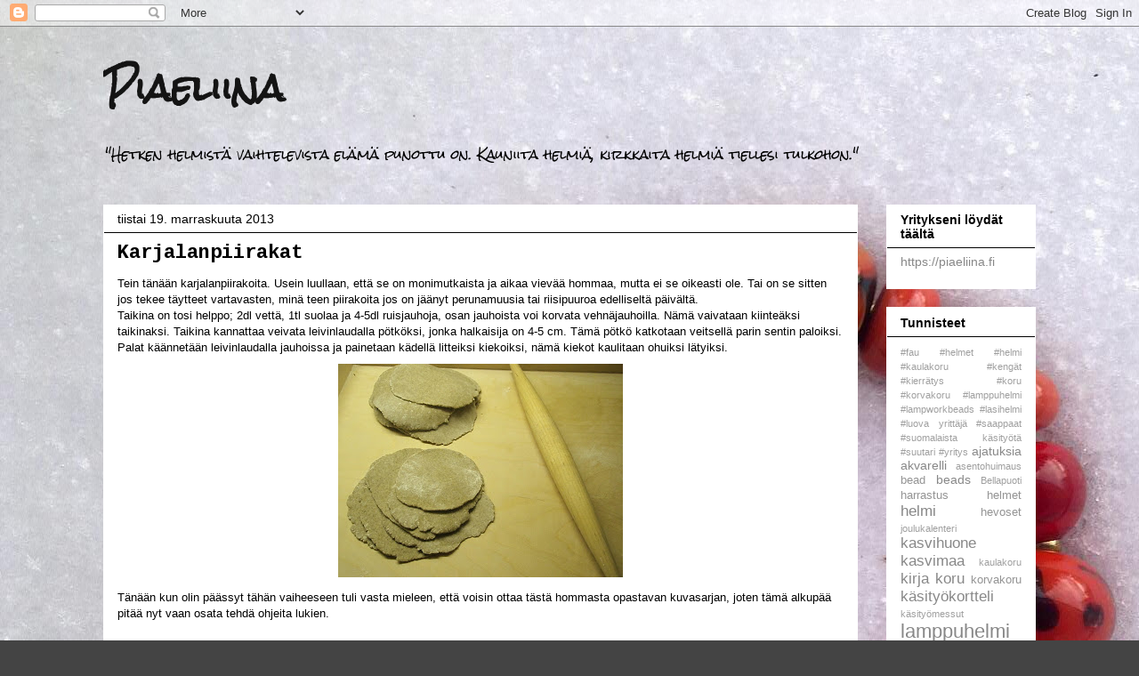

--- FILE ---
content_type: text/html; charset=UTF-8
request_url: https://piaeliina.blogspot.com/2013/11/karjalanpiirakat.html
body_size: 19312
content:
<!DOCTYPE html>
<html class='v2' dir='ltr' lang='fi'>
<head>
<link href='https://www.blogger.com/static/v1/widgets/335934321-css_bundle_v2.css' rel='stylesheet' type='text/css'/>
<meta content='width=1100' name='viewport'/>
<meta content='text/html; charset=UTF-8' http-equiv='Content-Type'/>
<meta content='blogger' name='generator'/>
<link href='https://piaeliina.blogspot.com/favicon.ico' rel='icon' type='image/x-icon'/>
<link href='https://piaeliina.blogspot.com/2013/11/karjalanpiirakat.html' rel='canonical'/>
<link rel="alternate" type="application/atom+xml" title="Piaeliina - Atom" href="https://piaeliina.blogspot.com/feeds/posts/default" />
<link rel="alternate" type="application/rss+xml" title="Piaeliina - RSS" href="https://piaeliina.blogspot.com/feeds/posts/default?alt=rss" />
<link rel="service.post" type="application/atom+xml" title="Piaeliina - Atom" href="https://www.blogger.com/feeds/6983829992681409786/posts/default" />

<link rel="alternate" type="application/atom+xml" title="Piaeliina - Atom" href="https://piaeliina.blogspot.com/feeds/202421328435651029/comments/default" />
<!--Can't find substitution for tag [blog.ieCssRetrofitLinks]-->
<link href='https://blogger.googleusercontent.com/img/b/R29vZ2xl/AVvXsEijItfIj4U-mho1-mJZD9lrCRggt7pU__t3cb_z3b_NvKxbMw_tYHztPxDBhHbvk98VKJz9p81j9pJiDmfQJmWCRrzKp89n-YINDPBz_VF3lwNAa2os6uV7z1DcedTkJJzIAMRuXgLWiqM/s320/PB198789.JPG' rel='image_src'/>
<meta content='https://piaeliina.blogspot.com/2013/11/karjalanpiirakat.html' property='og:url'/>
<meta content='Karjalanpiirakat' property='og:title'/>
<meta content='Tein tänään karjalanpiirakoita. Usein luullaan, että se on monimutkaista ja aikaa vievää hommaa, mutta ei se oikeasti ole. Tai on se sitten ...' property='og:description'/>
<meta content='https://blogger.googleusercontent.com/img/b/R29vZ2xl/AVvXsEijItfIj4U-mho1-mJZD9lrCRggt7pU__t3cb_z3b_NvKxbMw_tYHztPxDBhHbvk98VKJz9p81j9pJiDmfQJmWCRrzKp89n-YINDPBz_VF3lwNAa2os6uV7z1DcedTkJJzIAMRuXgLWiqM/w1200-h630-p-k-no-nu/PB198789.JPG' property='og:image'/>
<title>Piaeliina: Karjalanpiirakat</title>
<style type='text/css'>@font-face{font-family:'Cousine';font-style:normal;font-weight:700;font-display:swap;src:url(//fonts.gstatic.com/s/cousine/v29/d6lNkaiiRdih4SpP9Z8K2TTM0vJmjmVJOA.woff2)format('woff2');unicode-range:U+0460-052F,U+1C80-1C8A,U+20B4,U+2DE0-2DFF,U+A640-A69F,U+FE2E-FE2F;}@font-face{font-family:'Cousine';font-style:normal;font-weight:700;font-display:swap;src:url(//fonts.gstatic.com/s/cousine/v29/d6lNkaiiRdih4SpP9Z8K2T3M0vJmjmVJOA.woff2)format('woff2');unicode-range:U+0301,U+0400-045F,U+0490-0491,U+04B0-04B1,U+2116;}@font-face{font-family:'Cousine';font-style:normal;font-weight:700;font-display:swap;src:url(//fonts.gstatic.com/s/cousine/v29/d6lNkaiiRdih4SpP9Z8K2TXM0vJmjmVJOA.woff2)format('woff2');unicode-range:U+1F00-1FFF;}@font-face{font-family:'Cousine';font-style:normal;font-weight:700;font-display:swap;src:url(//fonts.gstatic.com/s/cousine/v29/d6lNkaiiRdih4SpP9Z8K2TrM0vJmjmVJOA.woff2)format('woff2');unicode-range:U+0370-0377,U+037A-037F,U+0384-038A,U+038C,U+038E-03A1,U+03A3-03FF;}@font-face{font-family:'Cousine';font-style:normal;font-weight:700;font-display:swap;src:url(//fonts.gstatic.com/s/cousine/v29/d6lNkaiiRdih4SpP9Z8K2TvM0vJmjmVJOA.woff2)format('woff2');unicode-range:U+0307-0308,U+0590-05FF,U+200C-2010,U+20AA,U+25CC,U+FB1D-FB4F;}@font-face{font-family:'Cousine';font-style:normal;font-weight:700;font-display:swap;src:url(//fonts.gstatic.com/s/cousine/v29/d6lNkaiiRdih4SpP9Z8K2TbM0vJmjmVJOA.woff2)format('woff2');unicode-range:U+0102-0103,U+0110-0111,U+0128-0129,U+0168-0169,U+01A0-01A1,U+01AF-01B0,U+0300-0301,U+0303-0304,U+0308-0309,U+0323,U+0329,U+1EA0-1EF9,U+20AB;}@font-face{font-family:'Cousine';font-style:normal;font-weight:700;font-display:swap;src:url(//fonts.gstatic.com/s/cousine/v29/d6lNkaiiRdih4SpP9Z8K2TfM0vJmjmVJOA.woff2)format('woff2');unicode-range:U+0100-02BA,U+02BD-02C5,U+02C7-02CC,U+02CE-02D7,U+02DD-02FF,U+0304,U+0308,U+0329,U+1D00-1DBF,U+1E00-1E9F,U+1EF2-1EFF,U+2020,U+20A0-20AB,U+20AD-20C0,U+2113,U+2C60-2C7F,U+A720-A7FF;}@font-face{font-family:'Cousine';font-style:normal;font-weight:700;font-display:swap;src:url(//fonts.gstatic.com/s/cousine/v29/d6lNkaiiRdih4SpP9Z8K2TnM0vJmjmU.woff2)format('woff2');unicode-range:U+0000-00FF,U+0131,U+0152-0153,U+02BB-02BC,U+02C6,U+02DA,U+02DC,U+0304,U+0308,U+0329,U+2000-206F,U+20AC,U+2122,U+2191,U+2193,U+2212,U+2215,U+FEFF,U+FFFD;}@font-face{font-family:'Rock Salt';font-style:normal;font-weight:400;font-display:swap;src:url(//fonts.gstatic.com/s/rocksalt/v24/MwQ0bhv11fWD6QsAVOZrt0M6p7NGrQ.woff2)format('woff2');unicode-range:U+0000-00FF,U+0131,U+0152-0153,U+02BB-02BC,U+02C6,U+02DA,U+02DC,U+0304,U+0308,U+0329,U+2000-206F,U+20AC,U+2122,U+2191,U+2193,U+2212,U+2215,U+FEFF,U+FFFD;}</style>
<style id='page-skin-1' type='text/css'><!--
/*
-----------------------------------------------
Blogger Template Style
Name:     Awesome Inc.
Designer: Tina Chen
URL:      tinachen.org
----------------------------------------------- */
/* Content
----------------------------------------------- */
body {
font: normal normal 13px Arial, Tahoma, Helvetica, FreeSans, sans-serif;
color: #000000;
background: #444444 url(//1.bp.blogspot.com/-AuWwMBVjTkI/UMIOMIl4XhI/AAAAAAAAAEo/WVmy-uJSzuU/s0/kuva.jpg) no-repeat fixed top left;
}
html body .content-outer {
min-width: 0;
max-width: 100%;
width: 100%;
}
a:link {
text-decoration: none;
color: #6b6b6b;
}
a:visited {
text-decoration: none;
color: #000000;
}
a:hover {
text-decoration: underline;
color: #c1c1c1;
}
.body-fauxcolumn-outer .cap-top {
position: absolute;
z-index: 1;
height: 276px;
width: 100%;
background: transparent none repeat-x scroll top left;
_background-image: none;
}
/* Columns
----------------------------------------------- */
.content-inner {
padding: 0;
}
.header-inner .section {
margin: 0 16px;
}
.tabs-inner .section {
margin: 0 16px;
}
.main-inner {
padding-top: 30px;
}
.main-inner .column-center-inner,
.main-inner .column-left-inner,
.main-inner .column-right-inner {
padding: 0 5px;
}
*+html body .main-inner .column-center-inner {
margin-top: -30px;
}
#layout .main-inner .column-center-inner {
margin-top: 0;
}
/* Header
----------------------------------------------- */
.header-outer {
margin: 0 0 0 0;
background: transparent none repeat scroll 0 0;
}
.Header h1 {
font: normal bold 40px Rock Salt;
color: #141414;
text-shadow: 0 0 -1px #000000;
}
.Header h1 a {
color: #141414;
}
.Header .description {
font: normal normal 14px Rock Salt;
color: #000000;
}
.header-inner .Header .titlewrapper,
.header-inner .Header .descriptionwrapper {
padding-left: 0;
padding-right: 0;
margin-bottom: 0;
}
.header-inner .Header .titlewrapper {
padding-top: 22px;
}
/* Tabs
----------------------------------------------- */
.tabs-outer {
overflow: hidden;
position: relative;
background: #ffffff none repeat scroll 0 0;
}
#layout .tabs-outer {
overflow: visible;
}
.tabs-cap-top, .tabs-cap-bottom {
position: absolute;
width: 100%;
border-top: 1px solid #222222;
}
.tabs-cap-bottom {
bottom: 0;
}
.tabs-inner .widget li a {
display: inline-block;
margin: 0;
padding: .6em 1.5em;
font: normal bold 14px Arial, Tahoma, Helvetica, FreeSans, sans-serif;
color: #000000;
border-top: 1px solid #222222;
border-bottom: 1px solid #222222;
border-left: 1px solid #222222;
height: 16px;
line-height: 16px;
}
.tabs-inner .widget li:last-child a {
border-right: 1px solid #222222;
}
.tabs-inner .widget li.selected a, .tabs-inner .widget li a:hover {
background: #000000 none repeat-x scroll 0 -100px;
color: #ffffff;
}
/* Headings
----------------------------------------------- */
h2 {
font: normal bold 14px Arial, Tahoma, Helvetica, FreeSans, sans-serif;
color: #000000;
}
/* Widgets
----------------------------------------------- */
.main-inner .section {
margin: 0 27px;
padding: 0;
}
.main-inner .column-left-outer,
.main-inner .column-right-outer {
margin-top: 0;
}
#layout .main-inner .column-left-outer,
#layout .main-inner .column-right-outer {
margin-top: 0;
}
.main-inner .column-left-inner,
.main-inner .column-right-inner {
background: transparent none repeat 0 0;
-moz-box-shadow: 0 0 0 rgba(0, 0, 0, .2);
-webkit-box-shadow: 0 0 0 rgba(0, 0, 0, .2);
-goog-ms-box-shadow: 0 0 0 rgba(0, 0, 0, .2);
box-shadow: 0 0 0 rgba(0, 0, 0, .2);
-moz-border-radius: 0;
-webkit-border-radius: 0;
-goog-ms-border-radius: 0;
border-radius: 0;
}
#layout .main-inner .column-left-inner,
#layout .main-inner .column-right-inner {
margin-top: 0;
}
.sidebar .widget {
font: normal normal 14px Arial, Tahoma, Helvetica, FreeSans, sans-serif;
color: #000000;
}
.sidebar .widget a:link {
color: #888888;
}
.sidebar .widget a:visited {
color: #000000;
}
.sidebar .widget a:hover {
color: #cccccc;
}
.sidebar .widget h2 {
text-shadow: 0 0 -1px #000000;
}
.main-inner .widget {
background-color: #ffffff;
border: 1px solid #ffffff;
padding: 0 15px 15px;
margin: 20px -16px;
-moz-box-shadow: 0 0 0 rgba(0, 0, 0, .2);
-webkit-box-shadow: 0 0 0 rgba(0, 0, 0, .2);
-goog-ms-box-shadow: 0 0 0 rgba(0, 0, 0, .2);
box-shadow: 0 0 0 rgba(0, 0, 0, .2);
-moz-border-radius: 0;
-webkit-border-radius: 0;
-goog-ms-border-radius: 0;
border-radius: 0;
}
.main-inner .widget h2 {
margin: 0 -15px;
padding: .6em 15px .5em;
border-bottom: 1px solid #000000;
}
.footer-inner .widget h2 {
padding: 0 0 .4em;
border-bottom: 1px solid #000000;
}
.main-inner .widget h2 + div, .footer-inner .widget h2 + div {
border-top: 1px solid #ffffff;
padding-top: 8px;
}
.main-inner .widget .widget-content {
margin: 0 -15px;
padding: 7px 15px 0;
}
.main-inner .widget ul, .main-inner .widget #ArchiveList ul.flat {
margin: -8px -15px 0;
padding: 0;
list-style: none;
}
.main-inner .widget #ArchiveList {
margin: -8px 0 0;
}
.main-inner .widget ul li, .main-inner .widget #ArchiveList ul.flat li {
padding: .5em 15px;
text-indent: 0;
color: #000000;
border-top: 1px solid #ffffff;
border-bottom: 1px solid #000000;
}
.main-inner .widget #ArchiveList ul li {
padding-top: .25em;
padding-bottom: .25em;
}
.main-inner .widget ul li:first-child, .main-inner .widget #ArchiveList ul.flat li:first-child {
border-top: none;
}
.main-inner .widget ul li:last-child, .main-inner .widget #ArchiveList ul.flat li:last-child {
border-bottom: none;
}
.post-body {
position: relative;
}
.main-inner .widget .post-body ul {
padding: 0 2.5em;
margin: .5em 0;
list-style: disc;
}
.main-inner .widget .post-body ul li {
padding: 0.25em 0;
margin-bottom: .25em;
color: #000000;
border: none;
}
.footer-inner .widget ul {
padding: 0;
list-style: none;
}
.widget .zippy {
color: #000000;
}
/* Posts
----------------------------------------------- */
body .main-inner .Blog {
padding: 0;
margin-bottom: 1em;
background-color: transparent;
border: none;
-moz-box-shadow: 0 0 0 rgba(0, 0, 0, 0);
-webkit-box-shadow: 0 0 0 rgba(0, 0, 0, 0);
-goog-ms-box-shadow: 0 0 0 rgba(0, 0, 0, 0);
box-shadow: 0 0 0 rgba(0, 0, 0, 0);
}
.main-inner .section:last-child .Blog:last-child {
padding: 0;
margin-bottom: 1em;
}
.main-inner .widget h2.date-header {
margin: 0 -15px 1px;
padding: 0 0 0 0;
font: normal normal 14px Arial, Tahoma, Helvetica, FreeSans, sans-serif;
color: #000000;
background: transparent none no-repeat scroll top left;
border-top: 0 solid #ffffff;
border-bottom: 1px solid #000000;
-moz-border-radius-topleft: 0;
-moz-border-radius-topright: 0;
-webkit-border-top-left-radius: 0;
-webkit-border-top-right-radius: 0;
border-top-left-radius: 0;
border-top-right-radius: 0;
position: static;
bottom: 100%;
right: 15px;
text-shadow: 0 0 -1px #000000;
}
.main-inner .widget h2.date-header span {
font: normal normal 14px Arial, Tahoma, Helvetica, FreeSans, sans-serif;
display: block;
padding: .5em 15px;
border-left: 0 solid #ffffff;
border-right: 0 solid #ffffff;
}
.date-outer {
position: relative;
margin: 30px 0 20px;
padding: 0 15px;
background-color: #ffffff;
border: 1px solid #ffffff;
-moz-box-shadow: 0 0 0 rgba(0, 0, 0, .2);
-webkit-box-shadow: 0 0 0 rgba(0, 0, 0, .2);
-goog-ms-box-shadow: 0 0 0 rgba(0, 0, 0, .2);
box-shadow: 0 0 0 rgba(0, 0, 0, .2);
-moz-border-radius: 0;
-webkit-border-radius: 0;
-goog-ms-border-radius: 0;
border-radius: 0;
}
.date-outer:first-child {
margin-top: 0;
}
.date-outer:last-child {
margin-bottom: 20px;
-moz-border-radius-bottomleft: 0;
-moz-border-radius-bottomright: 0;
-webkit-border-bottom-left-radius: 0;
-webkit-border-bottom-right-radius: 0;
-goog-ms-border-bottom-left-radius: 0;
-goog-ms-border-bottom-right-radius: 0;
border-bottom-left-radius: 0;
border-bottom-right-radius: 0;
}
.date-posts {
margin: 0 -15px;
padding: 0 15px;
clear: both;
}
.post-outer, .inline-ad {
border-top: 1px solid #6b6b6b;
margin: 0 -15px;
padding: 15px 15px;
}
.post-outer {
padding-bottom: 10px;
}
.post-outer:first-child {
padding-top: 0;
border-top: none;
}
.post-outer:last-child, .inline-ad:last-child {
border-bottom: none;
}
.post-body {
position: relative;
}
.post-body img {
padding: 8px;
background: #ffffff;
border: 1px solid #ffffff;
-moz-box-shadow: 0 0 0 rgba(0, 0, 0, .2);
-webkit-box-shadow: 0 0 0 rgba(0, 0, 0, .2);
box-shadow: 0 0 0 rgba(0, 0, 0, .2);
-moz-border-radius: 0;
-webkit-border-radius: 0;
border-radius: 0;
}
h3.post-title, h4 {
font: normal bold 22px Cousine;
color: #000000;
}
h3.post-title a {
font: normal bold 22px Cousine;
color: #000000;
}
h3.post-title a:hover {
color: #c1c1c1;
text-decoration: underline;
}
.post-header {
margin: 0 0 1em;
}
.post-body {
line-height: 1.4;
}
.post-outer h2 {
color: #000000;
}
.post-footer {
margin: 1.5em 0 0;
}
#blog-pager {
padding: 15px;
font-size: 120%;
background-color: #141414;
border: 1px solid #ffffff;
-moz-box-shadow: 0 0 0 rgba(0, 0, 0, .2);
-webkit-box-shadow: 0 0 0 rgba(0, 0, 0, .2);
-goog-ms-box-shadow: 0 0 0 rgba(0, 0, 0, .2);
box-shadow: 0 0 0 rgba(0, 0, 0, .2);
-moz-border-radius: 0;
-webkit-border-radius: 0;
-goog-ms-border-radius: 0;
border-radius: 0;
-moz-border-radius-topleft: 0;
-moz-border-radius-topright: 0;
-webkit-border-top-left-radius: 0;
-webkit-border-top-right-radius: 0;
-goog-ms-border-top-left-radius: 0;
-goog-ms-border-top-right-radius: 0;
border-top-left-radius: 0;
border-top-right-radius-topright: 0;
margin-top: 1em;
}
.blog-feeds, .post-feeds {
margin: 1em 0;
text-align: center;
color: #ffffff;
}
.blog-feeds a, .post-feeds a {
color: #888888;
}
.blog-feeds a:visited, .post-feeds a:visited {
color: #444444;
}
.blog-feeds a:hover, .post-feeds a:hover {
color: #cccccc;
}
.post-outer .comments {
margin-top: 2em;
}
/* Comments
----------------------------------------------- */
.comments .comments-content .icon.blog-author {
background-repeat: no-repeat;
background-image: url([data-uri]);
}
.comments .comments-content .loadmore a {
border-top: 1px solid #222222;
border-bottom: 1px solid #222222;
}
.comments .continue {
border-top: 2px solid #222222;
}
/* Footer
----------------------------------------------- */
.footer-outer {
margin: -0 0 -1px;
padding: 0 0 0;
color: #ffffff;
overflow: hidden;
}
.footer-fauxborder-left {
border-top: 1px solid #ffffff;
background: #141414 none repeat scroll 0 0;
-moz-box-shadow: 0 0 0 rgba(0, 0, 0, .2);
-webkit-box-shadow: 0 0 0 rgba(0, 0, 0, .2);
-goog-ms-box-shadow: 0 0 0 rgba(0, 0, 0, .2);
box-shadow: 0 0 0 rgba(0, 0, 0, .2);
margin: 0 -0;
}
/* Mobile
----------------------------------------------- */
body.mobile {
background-size: auto;
}
.mobile .body-fauxcolumn-outer {
background: transparent none repeat scroll top left;
}
*+html body.mobile .main-inner .column-center-inner {
margin-top: 0;
}
.mobile .main-inner .widget {
padding: 0 0 15px;
}
.mobile .main-inner .widget h2 + div,
.mobile .footer-inner .widget h2 + div {
border-top: none;
padding-top: 0;
}
.mobile .footer-inner .widget h2 {
padding: 0.5em 0;
border-bottom: none;
}
.mobile .main-inner .widget .widget-content {
margin: 0;
padding: 7px 0 0;
}
.mobile .main-inner .widget ul,
.mobile .main-inner .widget #ArchiveList ul.flat {
margin: 0 -15px 0;
}
.mobile .main-inner .widget h2.date-header {
right: 0;
}
.mobile .date-header span {
padding: 0.4em 0;
}
.mobile .date-outer:first-child {
margin-bottom: 0;
border: 1px solid #ffffff;
-moz-border-radius-topleft: 0;
-moz-border-radius-topright: 0;
-webkit-border-top-left-radius: 0;
-webkit-border-top-right-radius: 0;
-goog-ms-border-top-left-radius: 0;
-goog-ms-border-top-right-radius: 0;
border-top-left-radius: 0;
border-top-right-radius: 0;
}
.mobile .date-outer {
border-color: #ffffff;
border-width: 0 1px 1px;
}
.mobile .date-outer:last-child {
margin-bottom: 0;
}
.mobile .main-inner {
padding: 0;
}
.mobile .header-inner .section {
margin: 0;
}
.mobile .post-outer, .mobile .inline-ad {
padding: 5px 0;
}
.mobile .tabs-inner .section {
margin: 0 10px;
}
.mobile .main-inner .widget h2 {
margin: 0;
padding: 0;
}
.mobile .main-inner .widget h2.date-header span {
padding: 0;
}
.mobile .main-inner .widget .widget-content {
margin: 0;
padding: 7px 0 0;
}
.mobile #blog-pager {
border: 1px solid transparent;
background: #141414 none repeat scroll 0 0;
}
.mobile .main-inner .column-left-inner,
.mobile .main-inner .column-right-inner {
background: transparent none repeat 0 0;
-moz-box-shadow: none;
-webkit-box-shadow: none;
-goog-ms-box-shadow: none;
box-shadow: none;
}
.mobile .date-posts {
margin: 0;
padding: 0;
}
.mobile .footer-fauxborder-left {
margin: 0;
border-top: inherit;
}
.mobile .main-inner .section:last-child .Blog:last-child {
margin-bottom: 0;
}
.mobile-index-contents {
color: #000000;
}
.mobile .mobile-link-button {
background: #6b6b6b none repeat scroll 0 0;
}
.mobile-link-button a:link, .mobile-link-button a:visited {
color: #ffffff;
}
.mobile .tabs-inner .PageList .widget-content {
background: transparent;
border-top: 1px solid;
border-color: #222222;
color: #000000;
}
.mobile .tabs-inner .PageList .widget-content .pagelist-arrow {
border-left: 1px solid #222222;
}

--></style>
<style id='template-skin-1' type='text/css'><!--
body {
min-width: 1080px;
}
.content-outer, .content-fauxcolumn-outer, .region-inner {
min-width: 1080px;
max-width: 1080px;
_width: 1080px;
}
.main-inner .columns {
padding-left: 0px;
padding-right: 200px;
}
.main-inner .fauxcolumn-center-outer {
left: 0px;
right: 200px;
/* IE6 does not respect left and right together */
_width: expression(this.parentNode.offsetWidth -
parseInt("0px") -
parseInt("200px") + 'px');
}
.main-inner .fauxcolumn-left-outer {
width: 0px;
}
.main-inner .fauxcolumn-right-outer {
width: 200px;
}
.main-inner .column-left-outer {
width: 0px;
right: 100%;
margin-left: -0px;
}
.main-inner .column-right-outer {
width: 200px;
margin-right: -200px;
}
#layout {
min-width: 0;
}
#layout .content-outer {
min-width: 0;
width: 800px;
}
#layout .region-inner {
min-width: 0;
width: auto;
}
body#layout div.add_widget {
padding: 8px;
}
body#layout div.add_widget a {
margin-left: 32px;
}
--></style>
<style>
    body {background-image:url(\/\/1.bp.blogspot.com\/-AuWwMBVjTkI\/UMIOMIl4XhI\/AAAAAAAAAEo\/WVmy-uJSzuU\/s0\/kuva.jpg);}
    
@media (max-width: 200px) { body {background-image:url(\/\/1.bp.blogspot.com\/-AuWwMBVjTkI\/UMIOMIl4XhI\/AAAAAAAAAEo\/WVmy-uJSzuU\/w200\/kuva.jpg);}}
@media (max-width: 400px) and (min-width: 201px) { body {background-image:url(\/\/1.bp.blogspot.com\/-AuWwMBVjTkI\/UMIOMIl4XhI\/AAAAAAAAAEo\/WVmy-uJSzuU\/w400\/kuva.jpg);}}
@media (max-width: 800px) and (min-width: 401px) { body {background-image:url(\/\/1.bp.blogspot.com\/-AuWwMBVjTkI\/UMIOMIl4XhI\/AAAAAAAAAEo\/WVmy-uJSzuU\/w800\/kuva.jpg);}}
@media (max-width: 1200px) and (min-width: 801px) { body {background-image:url(\/\/1.bp.blogspot.com\/-AuWwMBVjTkI\/UMIOMIl4XhI\/AAAAAAAAAEo\/WVmy-uJSzuU\/w1200\/kuva.jpg);}}
/* Last tag covers anything over one higher than the previous max-size cap. */
@media (min-width: 1201px) { body {background-image:url(\/\/1.bp.blogspot.com\/-AuWwMBVjTkI\/UMIOMIl4XhI\/AAAAAAAAAEo\/WVmy-uJSzuU\/w1600\/kuva.jpg);}}
  </style>
<link href='https://www.blogger.com/dyn-css/authorization.css?targetBlogID=6983829992681409786&amp;zx=2d3cd4b0-563e-4b9b-b158-b75e49b22be8' media='none' onload='if(media!=&#39;all&#39;)media=&#39;all&#39;' rel='stylesheet'/><noscript><link href='https://www.blogger.com/dyn-css/authorization.css?targetBlogID=6983829992681409786&amp;zx=2d3cd4b0-563e-4b9b-b158-b75e49b22be8' rel='stylesheet'/></noscript>
<meta name='google-adsense-platform-account' content='ca-host-pub-1556223355139109'/>
<meta name='google-adsense-platform-domain' content='blogspot.com'/>

</head>
<body class='loading variant-dark'>
<div class='navbar section' id='navbar' name='Navigointipalkki'><div class='widget Navbar' data-version='1' id='Navbar1'><script type="text/javascript">
    function setAttributeOnload(object, attribute, val) {
      if(window.addEventListener) {
        window.addEventListener('load',
          function(){ object[attribute] = val; }, false);
      } else {
        window.attachEvent('onload', function(){ object[attribute] = val; });
      }
    }
  </script>
<div id="navbar-iframe-container"></div>
<script type="text/javascript" src="https://apis.google.com/js/platform.js"></script>
<script type="text/javascript">
      gapi.load("gapi.iframes:gapi.iframes.style.bubble", function() {
        if (gapi.iframes && gapi.iframes.getContext) {
          gapi.iframes.getContext().openChild({
              url: 'https://www.blogger.com/navbar/6983829992681409786?po\x3d202421328435651029\x26origin\x3dhttps://piaeliina.blogspot.com',
              where: document.getElementById("navbar-iframe-container"),
              id: "navbar-iframe"
          });
        }
      });
    </script><script type="text/javascript">
(function() {
var script = document.createElement('script');
script.type = 'text/javascript';
script.src = '//pagead2.googlesyndication.com/pagead/js/google_top_exp.js';
var head = document.getElementsByTagName('head')[0];
if (head) {
head.appendChild(script);
}})();
</script>
</div></div>
<div class='body-fauxcolumns'>
<div class='fauxcolumn-outer body-fauxcolumn-outer'>
<div class='cap-top'>
<div class='cap-left'></div>
<div class='cap-right'></div>
</div>
<div class='fauxborder-left'>
<div class='fauxborder-right'></div>
<div class='fauxcolumn-inner'>
</div>
</div>
<div class='cap-bottom'>
<div class='cap-left'></div>
<div class='cap-right'></div>
</div>
</div>
</div>
<div class='content'>
<div class='content-fauxcolumns'>
<div class='fauxcolumn-outer content-fauxcolumn-outer'>
<div class='cap-top'>
<div class='cap-left'></div>
<div class='cap-right'></div>
</div>
<div class='fauxborder-left'>
<div class='fauxborder-right'></div>
<div class='fauxcolumn-inner'>
</div>
</div>
<div class='cap-bottom'>
<div class='cap-left'></div>
<div class='cap-right'></div>
</div>
</div>
</div>
<div class='content-outer'>
<div class='content-cap-top cap-top'>
<div class='cap-left'></div>
<div class='cap-right'></div>
</div>
<div class='fauxborder-left content-fauxborder-left'>
<div class='fauxborder-right content-fauxborder-right'></div>
<div class='content-inner'>
<header>
<div class='header-outer'>
<div class='header-cap-top cap-top'>
<div class='cap-left'></div>
<div class='cap-right'></div>
</div>
<div class='fauxborder-left header-fauxborder-left'>
<div class='fauxborder-right header-fauxborder-right'></div>
<div class='region-inner header-inner'>
<div class='header section' id='header' name='Otsikko'><div class='widget Header' data-version='1' id='Header1'>
<div id='header-inner'>
<div class='titlewrapper'>
<h1 class='title'>
<a href='https://piaeliina.blogspot.com/'>
Piaeliina
</a>
</h1>
</div>
<div class='descriptionwrapper'>
<p class='description'><span>"Hetken helmistä vaihtelevista elämä punottu on. Kauniita helmiä, kirkkaita helmiä tiellesi tulkohon."                       
</span></p>
</div>
</div>
</div></div>
</div>
</div>
<div class='header-cap-bottom cap-bottom'>
<div class='cap-left'></div>
<div class='cap-right'></div>
</div>
</div>
</header>
<div class='tabs-outer'>
<div class='tabs-cap-top cap-top'>
<div class='cap-left'></div>
<div class='cap-right'></div>
</div>
<div class='fauxborder-left tabs-fauxborder-left'>
<div class='fauxborder-right tabs-fauxborder-right'></div>
<div class='region-inner tabs-inner'>
<div class='tabs no-items section' id='crosscol' name='Kaikki sarakkeet'></div>
<div class='tabs no-items section' id='crosscol-overflow' name='Cross-Column 2'></div>
</div>
</div>
<div class='tabs-cap-bottom cap-bottom'>
<div class='cap-left'></div>
<div class='cap-right'></div>
</div>
</div>
<div class='main-outer'>
<div class='main-cap-top cap-top'>
<div class='cap-left'></div>
<div class='cap-right'></div>
</div>
<div class='fauxborder-left main-fauxborder-left'>
<div class='fauxborder-right main-fauxborder-right'></div>
<div class='region-inner main-inner'>
<div class='columns fauxcolumns'>
<div class='fauxcolumn-outer fauxcolumn-center-outer'>
<div class='cap-top'>
<div class='cap-left'></div>
<div class='cap-right'></div>
</div>
<div class='fauxborder-left'>
<div class='fauxborder-right'></div>
<div class='fauxcolumn-inner'>
</div>
</div>
<div class='cap-bottom'>
<div class='cap-left'></div>
<div class='cap-right'></div>
</div>
</div>
<div class='fauxcolumn-outer fauxcolumn-left-outer'>
<div class='cap-top'>
<div class='cap-left'></div>
<div class='cap-right'></div>
</div>
<div class='fauxborder-left'>
<div class='fauxborder-right'></div>
<div class='fauxcolumn-inner'>
</div>
</div>
<div class='cap-bottom'>
<div class='cap-left'></div>
<div class='cap-right'></div>
</div>
</div>
<div class='fauxcolumn-outer fauxcolumn-right-outer'>
<div class='cap-top'>
<div class='cap-left'></div>
<div class='cap-right'></div>
</div>
<div class='fauxborder-left'>
<div class='fauxborder-right'></div>
<div class='fauxcolumn-inner'>
</div>
</div>
<div class='cap-bottom'>
<div class='cap-left'></div>
<div class='cap-right'></div>
</div>
</div>
<!-- corrects IE6 width calculation -->
<div class='columns-inner'>
<div class='column-center-outer'>
<div class='column-center-inner'>
<div class='main section' id='main' name='Ensisijainen'><div class='widget Blog' data-version='1' id='Blog1'>
<div class='blog-posts hfeed'>

          <div class="date-outer">
        
<h2 class='date-header'><span>tiistai 19. marraskuuta 2013</span></h2>

          <div class="date-posts">
        
<div class='post-outer'>
<div class='post hentry uncustomized-post-template' itemprop='blogPost' itemscope='itemscope' itemtype='http://schema.org/BlogPosting'>
<meta content='https://blogger.googleusercontent.com/img/b/R29vZ2xl/AVvXsEijItfIj4U-mho1-mJZD9lrCRggt7pU__t3cb_z3b_NvKxbMw_tYHztPxDBhHbvk98VKJz9p81j9pJiDmfQJmWCRrzKp89n-YINDPBz_VF3lwNAa2os6uV7z1DcedTkJJzIAMRuXgLWiqM/s320/PB198789.JPG' itemprop='image_url'/>
<meta content='6983829992681409786' itemprop='blogId'/>
<meta content='202421328435651029' itemprop='postId'/>
<a name='202421328435651029'></a>
<h3 class='post-title entry-title' itemprop='name'>
Karjalanpiirakat
</h3>
<div class='post-header'>
<div class='post-header-line-1'></div>
</div>
<div class='post-body entry-content' id='post-body-202421328435651029' itemprop='description articleBody'>
Tein tänään karjalanpiirakoita. Usein luullaan, että se on monimutkaista ja aikaa vievää hommaa, mutta ei se oikeasti ole. Tai on se sitten jos tekee täytteet vartavasten, minä teen piirakoita jos on jäänyt perunamuusia tai riisipuuroa edelliseltä päivältä.<br />
Taikina on tosi helppo; 2dl vettä, 1tl suolaa ja 4-5dl ruisjauhoja, osan jauhoista voi korvata vehnäjauhoilla. Nämä vaivataan kiinteäksi taikinaksi. Taikina kannattaa veivata leivinlaudalla pötköksi, jonka halkaisija on 4-5 cm. Tämä pötkö katkotaan veitsellä parin sentin paloiksi. Palat käännetään leivinlaudalla jauhoissa ja painetaan kädellä litteiksi kiekoiksi, nämä kiekot kaulitaan ohuiksi lätyiksi.<br />
<div class="separator" style="clear: both; text-align: center;">
<a href="https://blogger.googleusercontent.com/img/b/R29vZ2xl/AVvXsEijItfIj4U-mho1-mJZD9lrCRggt7pU__t3cb_z3b_NvKxbMw_tYHztPxDBhHbvk98VKJz9p81j9pJiDmfQJmWCRrzKp89n-YINDPBz_VF3lwNAa2os6uV7z1DcedTkJJzIAMRuXgLWiqM/s1600/PB198789.JPG" imageanchor="1" style="margin-left: 1em; margin-right: 1em;"><img border="0" height="240" src="https://blogger.googleusercontent.com/img/b/R29vZ2xl/AVvXsEijItfIj4U-mho1-mJZD9lrCRggt7pU__t3cb_z3b_NvKxbMw_tYHztPxDBhHbvk98VKJz9p81j9pJiDmfQJmWCRrzKp89n-YINDPBz_VF3lwNAa2os6uV7z1DcedTkJJzIAMRuXgLWiqM/s320/PB198789.JPG" width="320" /></a></div>
Tänään kun olin päässyt tähän vaiheeseen tuli vasta mieleen, että voisin ottaa tästä hommasta opastavan kuvasarjan, joten tämä alkupää pitää nyt vaan osata tehdä ohjeita lukien.<br />
<br />
<div class="separator" style="clear: both; text-align: center;">
<a href="https://blogger.googleusercontent.com/img/b/R29vZ2xl/AVvXsEiBVYFi_w2DsJ6LHOIQgNT6AYZKkbQBQLHYUlEZ-in3X7hRYjKEiIZXUjtBpvPpI8yGf-VB5D2cUtQhkhgyFmZdMQUaUw2EjjvQNLKPUVwTgB-3jMS4mh38YYcswdsZAHviN_9dceCFWKA/s1600/PB198790.JPG" imageanchor="1" style="margin-left: 1em; margin-right: 1em;"><img border="0" height="240" src="https://blogger.googleusercontent.com/img/b/R29vZ2xl/AVvXsEiBVYFi_w2DsJ6LHOIQgNT6AYZKkbQBQLHYUlEZ-in3X7hRYjKEiIZXUjtBpvPpI8yGf-VB5D2cUtQhkhgyFmZdMQUaUw2EjjvQNLKPUVwTgB-3jMS4mh38YYcswdsZAHviN_9dceCFWKA/s320/PB198790.JPG" width="320" /></a></div>
Minä tein perunapiirakoita, koska jääkaapissa oli puoli kattilallista edellispäiväistä perunamuusia. Otetaan siis se muusi ja lisätään siihen raaka kananmuna, joka sekoitetaan hyvin sinne muusiin. Sitten levitetään ruokalusikallinen muusia tällaiselle lätylle niin että reunoille jää sentti tyhjää.<br />
<br />
<div class="separator" style="clear: both; text-align: center;">
<a href="https://blogger.googleusercontent.com/img/b/R29vZ2xl/AVvXsEiEi-YnRrHb_JbhZ6NtspMyIRDoxE5aAHw3HPX78XDD_bPa8BiXJN1JwtVTv2pgjC_j3_4AiCkNuo_kuvoHqRkr4fYHu6PTG0NiZY_IX6BqmdXDbHDPBGksUSsZZWN4JktObu1tcmiosio/s1600/PB198792.JPG" imageanchor="1" style="margin-left: 1em; margin-right: 1em;"><img border="0" height="240" src="https://blogger.googleusercontent.com/img/b/R29vZ2xl/AVvXsEiEi-YnRrHb_JbhZ6NtspMyIRDoxE5aAHw3HPX78XDD_bPa8BiXJN1JwtVTv2pgjC_j3_4AiCkNuo_kuvoHqRkr4fYHu6PTG0NiZY_IX6BqmdXDbHDPBGksUSsZZWN4JktObu1tcmiosio/s320/PB198792.JPG" width="320" /></a></div>
Reunat rypytetään muusin päälle peukalo-etusormi otteella ja tämän voi tehdä niin että käyttää molempia käsiä yhtäaikaa ja rypyttää piirakan molemmat reunat samalta istumalta. (Minä kun otin kuvaa sillä toisella kädellä niin tämä näyttää nyt vähän hassulta, mutta idea kai tulee selväksi.)<br />
<br />
<div class="separator" style="clear: both; text-align: center;">
<a href="https://blogger.googleusercontent.com/img/b/R29vZ2xl/AVvXsEgPQmsXPZJgMxvW6JBF5pDLdpR-OAGeXDPeR9ArlDCQawMj2TlJAwupZMI37ssyo9Mh9LTGW_Yb56KhLwlySA0XPgwQF74s4_KWrwHZCUVifYB7dRrZLmEJ36eXHPN6y6njBrwMPM1PSvc/s1600/PB198793.JPG" imageanchor="1" style="margin-left: 1em; margin-right: 1em;"><img border="0" height="240" src="https://blogger.googleusercontent.com/img/b/R29vZ2xl/AVvXsEgPQmsXPZJgMxvW6JBF5pDLdpR-OAGeXDPeR9ArlDCQawMj2TlJAwupZMI37ssyo9Mh9LTGW_Yb56KhLwlySA0XPgwQF74s4_KWrwHZCUVifYB7dRrZLmEJ36eXHPN6y6njBrwMPM1PSvc/s320/PB198793.JPG" width="320" /></a></div>
Piirakat eivät uunissa turpoa, niin että pellin voi latoa täyteen. Uunin pitää olla kuuma. Minä teen leivinuunissa ja siellä mittari näyttää liki 300 astetta. Viisi minuuttia uunissa riittää.<br />
<br />
<div class="separator" style="clear: both; text-align: center;">
<a href="https://blogger.googleusercontent.com/img/b/R29vZ2xl/AVvXsEixuQxMQ8ttNLb_e4P4nm8t-MMW4UfqabdXKNBJzA9jj5uJPCGljj91EWvKGX9d-6NWIYvGFetg0r6PCwuKpqrFD9ddK_QmPRRX78vd_m0imkUuiNlpfUjEX_Ph1Mu0fmk3RqQ-PV4Rv5Y/s1600/PB198795.JPG" imageanchor="1" style="margin-left: 1em; margin-right: 1em;"><img border="0" height="240" src="https://blogger.googleusercontent.com/img/b/R29vZ2xl/AVvXsEixuQxMQ8ttNLb_e4P4nm8t-MMW4UfqabdXKNBJzA9jj5uJPCGljj91EWvKGX9d-6NWIYvGFetg0r6PCwuKpqrFD9ddK_QmPRRX78vd_m0imkUuiNlpfUjEX_Ph1Mu0fmk3RqQ-PV4Rv5Y/s320/PB198795.JPG" width="320" /></a></div>
Pieneen kattilaan laitetaan vettä pari senttiä pohjalle ja kunnon voinökäre veteen, vesi kuumennetaan niin että voi sulaa siihen. Tämän voi tehdä niin, että laittaa sen kattilan hetkeksi sinne uuniin ennen niitä piirakoita.(Pitää sitten muistaa ottaa sellainen kattila, missä ei ole mitään muoviosia kahvassa.) Kun piirakat otetaan uunista, ne upotetaan hetkeksi sinne voiveteen, tässä voi käyttää apuvälineenä vaikka haarukkaa.<br />
<br />
<div class="separator" style="clear: both; text-align: center;">
<a href="https://blogger.googleusercontent.com/img/b/R29vZ2xl/AVvXsEiNdZJpmHhl3QJi6sBL7J_MFDm2g2xpgQvU7keuFztuKyu4lyxR1vdRL7VmHcgCUhYhKVnBsLuF0oeYEslOKKGSLP7vVaIf4zI5UyR74xvKXrOwvfVkHFyUAs8e9oLWjqAdZEj-JbTUA6U/s1600/PB198796.JPG" imageanchor="1" style="margin-left: 1em; margin-right: 1em;"><img border="0" height="240" src="https://blogger.googleusercontent.com/img/b/R29vZ2xl/AVvXsEiNdZJpmHhl3QJi6sBL7J_MFDm2g2xpgQvU7keuFztuKyu4lyxR1vdRL7VmHcgCUhYhKVnBsLuF0oeYEslOKKGSLP7vVaIf4zI5UyR74xvKXrOwvfVkHFyUAs8e9oLWjqAdZEj-JbTUA6U/s320/PB198796.JPG" width="320" /></a></div>
Piirakat saavat olla hetken liinan alla hautumassa. Sillä välin voi vaikka tehdä munavoin.<br />
Ja sitten vaan nauttimaan. Eihän ollut vaikeaa!
<div style='clear: both;'></div>
</div>
<div class='post-footer'>
<div class='post-footer-line post-footer-line-1'>
<span class='post-author vcard'>
Lähettänyt
<span class='fn' itemprop='author' itemscope='itemscope' itemtype='http://schema.org/Person'>
<meta content='https://www.blogger.com/profile/09253975537690395235' itemprop='url'/>
<a class='g-profile' href='https://www.blogger.com/profile/09253975537690395235' rel='author' title='author profile'>
<span itemprop='name'>piaeliina</span>
</a>
</span>
</span>
<span class='post-timestamp'>
klo
<meta content='https://piaeliina.blogspot.com/2013/11/karjalanpiirakat.html' itemprop='url'/>
<a class='timestamp-link' href='https://piaeliina.blogspot.com/2013/11/karjalanpiirakat.html' rel='bookmark' title='permanent link'><abbr class='published' itemprop='datePublished' title='2013-11-19T05:23:00-08:00'>5.23</abbr></a>
</span>
<span class='post-comment-link'>
</span>
<span class='post-icons'>
<span class='item-control blog-admin pid-1702162380'>
<a href='https://www.blogger.com/post-edit.g?blogID=6983829992681409786&postID=202421328435651029&from=pencil' title='Muokkaa tekstiä'>
<img alt='' class='icon-action' height='18' src='https://resources.blogblog.com/img/icon18_edit_allbkg.gif' width='18'/>
</a>
</span>
</span>
<div class='post-share-buttons goog-inline-block'>
<a class='goog-inline-block share-button sb-email' href='https://www.blogger.com/share-post.g?blogID=6983829992681409786&postID=202421328435651029&target=email' target='_blank' title='Kohteen lähettäminen sähköpostitse'><span class='share-button-link-text'>Kohteen lähettäminen sähköpostitse</span></a><a class='goog-inline-block share-button sb-blog' href='https://www.blogger.com/share-post.g?blogID=6983829992681409786&postID=202421328435651029&target=blog' onclick='window.open(this.href, "_blank", "height=270,width=475"); return false;' target='_blank' title='Bloggaa tästä!'><span class='share-button-link-text'>Bloggaa tästä!</span></a><a class='goog-inline-block share-button sb-twitter' href='https://www.blogger.com/share-post.g?blogID=6983829992681409786&postID=202421328435651029&target=twitter' target='_blank' title='Jaa X:ssä'><span class='share-button-link-text'>Jaa X:ssä</span></a><a class='goog-inline-block share-button sb-facebook' href='https://www.blogger.com/share-post.g?blogID=6983829992681409786&postID=202421328435651029&target=facebook' onclick='window.open(this.href, "_blank", "height=430,width=640"); return false;' target='_blank' title='Jaa Facebookiin'><span class='share-button-link-text'>Jaa Facebookiin</span></a><a class='goog-inline-block share-button sb-pinterest' href='https://www.blogger.com/share-post.g?blogID=6983829992681409786&postID=202421328435651029&target=pinterest' target='_blank' title='Jaa Pinterestiin'><span class='share-button-link-text'>Jaa Pinterestiin</span></a>
</div>
</div>
<div class='post-footer-line post-footer-line-2'>
<span class='post-labels'>
Tunnisteet:
<a href='https://piaeliina.blogspot.com/search/label/ruoka' rel='tag'>ruoka</a>
</span>
</div>
<div class='post-footer-line post-footer-line-3'>
<span class='post-location'>
</span>
</div>
</div>
</div>
<div class='comments' id='comments'>
<a name='comments'></a>
<h4>Ei kommentteja:</h4>
<div id='Blog1_comments-block-wrapper'>
<dl class='avatar-comment-indent' id='comments-block'>
</dl>
</div>
<p class='comment-footer'>
<div class='comment-form'>
<a name='comment-form'></a>
<h4 id='comment-post-message'>Lähetä kommentti</h4>
<p>Kommenttien valvonta on otettu käyttöön. Blogin kirjoittajan on hyväksyttävä kaikki kommentit.</p>
<a href='https://www.blogger.com/comment/frame/6983829992681409786?po=202421328435651029&hl=fi&saa=85391&origin=https://piaeliina.blogspot.com' id='comment-editor-src'></a>
<iframe allowtransparency='true' class='blogger-iframe-colorize blogger-comment-from-post' frameborder='0' height='410px' id='comment-editor' name='comment-editor' src='' width='100%'></iframe>
<script src='https://www.blogger.com/static/v1/jsbin/2830521187-comment_from_post_iframe.js' type='text/javascript'></script>
<script type='text/javascript'>
      BLOG_CMT_createIframe('https://www.blogger.com/rpc_relay.html');
    </script>
</div>
</p>
</div>
</div>

        </div></div>
      
</div>
<div class='blog-pager' id='blog-pager'>
<span id='blog-pager-newer-link'>
<a class='blog-pager-newer-link' href='https://piaeliina.blogspot.com/2013/11/tama-on-jo-vuosia-sitten-maalamani.html' id='Blog1_blog-pager-newer-link' title='Uudempi teksti'>Uudempi teksti</a>
</span>
<span id='blog-pager-older-link'>
<a class='blog-pager-older-link' href='https://piaeliina.blogspot.com/2013/11/messut-ovat-onnellisesti-ohi.html' id='Blog1_blog-pager-older-link' title='Vanhempi viesti'>Vanhempi viesti</a>
</span>
<a class='home-link' href='https://piaeliina.blogspot.com/'>Etusivu</a>
</div>
<div class='clear'></div>
<div class='post-feeds'>
<div class='feed-links'>
Tilaa:
<a class='feed-link' href='https://piaeliina.blogspot.com/feeds/202421328435651029/comments/default' target='_blank' type='application/atom+xml'>Lähetä kommentteja (Atom)</a>
</div>
</div>
</div></div>
</div>
</div>
<div class='column-left-outer'>
<div class='column-left-inner'>
<aside>
</aside>
</div>
</div>
<div class='column-right-outer'>
<div class='column-right-inner'>
<aside>
<div class='sidebar section' id='sidebar-right-1'><div class='widget LinkList' data-version='1' id='LinkList1'>
<h2>Yritykseni löydät täältä</h2>
<div class='widget-content'>
<ul>
<li><a href='https://piaeliina.fi/'>https://piaeliina.fi</a></li>
</ul>
<div class='clear'></div>
</div>
</div><div class='widget Label' data-version='1' id='Label1'>
<h2>Tunnisteet</h2>
<div class='widget-content cloud-label-widget-content'>
<span class='label-size label-size-1'>
<a dir='ltr' href='https://piaeliina.blogspot.com/search/label/%23fau'>#fau</a>
</span>
<span class='label-size label-size-1'>
<a dir='ltr' href='https://piaeliina.blogspot.com/search/label/%23helmet'>#helmet</a>
</span>
<span class='label-size label-size-1'>
<a dir='ltr' href='https://piaeliina.blogspot.com/search/label/%23helmi'>#helmi</a>
</span>
<span class='label-size label-size-1'>
<a dir='ltr' href='https://piaeliina.blogspot.com/search/label/%23kaulakoru'>#kaulakoru</a>
</span>
<span class='label-size label-size-1'>
<a dir='ltr' href='https://piaeliina.blogspot.com/search/label/%23keng%C3%A4t'>#kengät</a>
</span>
<span class='label-size label-size-1'>
<a dir='ltr' href='https://piaeliina.blogspot.com/search/label/%23kierr%C3%A4tys'>#kierrätys</a>
</span>
<span class='label-size label-size-1'>
<a dir='ltr' href='https://piaeliina.blogspot.com/search/label/%23koru'>#koru</a>
</span>
<span class='label-size label-size-1'>
<a dir='ltr' href='https://piaeliina.blogspot.com/search/label/%23korvakoru'>#korvakoru</a>
</span>
<span class='label-size label-size-1'>
<a dir='ltr' href='https://piaeliina.blogspot.com/search/label/%23lamppuhelmi'>#lamppuhelmi</a>
</span>
<span class='label-size label-size-1'>
<a dir='ltr' href='https://piaeliina.blogspot.com/search/label/%23lampworkbeads'>#lampworkbeads</a>
</span>
<span class='label-size label-size-1'>
<a dir='ltr' href='https://piaeliina.blogspot.com/search/label/%23lasihelmi'>#lasihelmi</a>
</span>
<span class='label-size label-size-1'>
<a dir='ltr' href='https://piaeliina.blogspot.com/search/label/%23luova%20yritt%C3%A4j%C3%A4'>#luova yrittäjä</a>
</span>
<span class='label-size label-size-1'>
<a dir='ltr' href='https://piaeliina.blogspot.com/search/label/%23saappaat'>#saappaat</a>
</span>
<span class='label-size label-size-1'>
<a dir='ltr' href='https://piaeliina.blogspot.com/search/label/%23suomalaista%20k%C3%A4sity%C3%B6t%C3%A4'>#suomalaista käsityötä</a>
</span>
<span class='label-size label-size-1'>
<a dir='ltr' href='https://piaeliina.blogspot.com/search/label/%23suutari'>#suutari</a>
</span>
<span class='label-size label-size-1'>
<a dir='ltr' href='https://piaeliina.blogspot.com/search/label/%23yritys'>#yritys</a>
</span>
<span class='label-size label-size-3'>
<a dir='ltr' href='https://piaeliina.blogspot.com/search/label/ajatuksia'>ajatuksia</a>
</span>
<span class='label-size label-size-3'>
<a dir='ltr' href='https://piaeliina.blogspot.com/search/label/akvarelli'>akvarelli</a>
</span>
<span class='label-size label-size-1'>
<a dir='ltr' href='https://piaeliina.blogspot.com/search/label/asentohuimaus'>asentohuimaus</a>
</span>
<span class='label-size label-size-2'>
<a dir='ltr' href='https://piaeliina.blogspot.com/search/label/bead'>bead</a>
</span>
<span class='label-size label-size-3'>
<a dir='ltr' href='https://piaeliina.blogspot.com/search/label/beads'>beads</a>
</span>
<span class='label-size label-size-1'>
<a dir='ltr' href='https://piaeliina.blogspot.com/search/label/Bellapuoti'>Bellapuoti</a>
</span>
<span class='label-size label-size-2'>
<a dir='ltr' href='https://piaeliina.blogspot.com/search/label/harrastus'>harrastus</a>
</span>
<span class='label-size label-size-2'>
<a dir='ltr' href='https://piaeliina.blogspot.com/search/label/helmet'>helmet</a>
</span>
<span class='label-size label-size-4'>
<a dir='ltr' href='https://piaeliina.blogspot.com/search/label/helmi'>helmi</a>
</span>
<span class='label-size label-size-2'>
<a dir='ltr' href='https://piaeliina.blogspot.com/search/label/hevoset'>hevoset</a>
</span>
<span class='label-size label-size-1'>
<a dir='ltr' href='https://piaeliina.blogspot.com/search/label/joulukalenteri'>joulukalenteri</a>
</span>
<span class='label-size label-size-4'>
<a dir='ltr' href='https://piaeliina.blogspot.com/search/label/kasvihuone'>kasvihuone</a>
</span>
<span class='label-size label-size-4'>
<a dir='ltr' href='https://piaeliina.blogspot.com/search/label/kasvimaa'>kasvimaa</a>
</span>
<span class='label-size label-size-1'>
<a dir='ltr' href='https://piaeliina.blogspot.com/search/label/kaulakoru'>kaulakoru</a>
</span>
<span class='label-size label-size-4'>
<a dir='ltr' href='https://piaeliina.blogspot.com/search/label/kirja'>kirja</a>
</span>
<span class='label-size label-size-4'>
<a dir='ltr' href='https://piaeliina.blogspot.com/search/label/koru'>koru</a>
</span>
<span class='label-size label-size-2'>
<a dir='ltr' href='https://piaeliina.blogspot.com/search/label/korvakoru'>korvakoru</a>
</span>
<span class='label-size label-size-4'>
<a dir='ltr' href='https://piaeliina.blogspot.com/search/label/k%C3%A4sity%C3%B6kortteli'>käsityökortteli</a>
</span>
<span class='label-size label-size-1'>
<a dir='ltr' href='https://piaeliina.blogspot.com/search/label/k%C3%A4sity%C3%B6messut'>käsityömessut</a>
</span>
<span class='label-size label-size-5'>
<a dir='ltr' href='https://piaeliina.blogspot.com/search/label/lamppuhelmi'>lamppuhelmi</a>
</span>
<span class='label-size label-size-2'>
<a dir='ltr' href='https://piaeliina.blogspot.com/search/label/lampwork'>lampwork</a>
</span>
<span class='label-size label-size-3'>
<a dir='ltr' href='https://piaeliina.blogspot.com/search/label/lampworkbeads'>lampworkbeads</a>
</span>
<span class='label-size label-size-3'>
<a dir='ltr' href='https://piaeliina.blogspot.com/search/label/lasihelmi'>lasihelmi</a>
</span>
<span class='label-size label-size-1'>
<a dir='ltr' href='https://piaeliina.blogspot.com/search/label/liikkuva%20solmu'>liikkuva solmu</a>
</span>
<span class='label-size label-size-1'>
<a dir='ltr' href='https://piaeliina.blogspot.com/search/label/linnanjuhlat'>linnanjuhlat</a>
</span>
<span class='label-size label-size-4'>
<a dir='ltr' href='https://piaeliina.blogspot.com/search/label/luonto'>luonto</a>
</span>
<span class='label-size label-size-1'>
<a dir='ltr' href='https://piaeliina.blogspot.com/search/label/luova%20yritt%C3%A4j%C3%A4'>luova yrittäjä</a>
</span>
<span class='label-size label-size-2'>
<a dir='ltr' href='https://piaeliina.blogspot.com/search/label/opiskelu'>opiskelu</a>
</span>
<span class='label-size label-size-2'>
<a dir='ltr' href='https://piaeliina.blogspot.com/search/label/ostoksilla'>ostoksilla</a>
</span>
<span class='label-size label-size-4'>
<a dir='ltr' href='https://piaeliina.blogspot.com/search/label/paikka'>paikka</a>
</span>
<span class='label-size label-size-1'>
<a dir='ltr' href='https://piaeliina.blogspot.com/search/label/panda'>panda</a>
</span>
<span class='label-size label-size-1'>
<a dir='ltr' href='https://piaeliina.blogspot.com/search/label/pandahelmi'>pandahelmi</a>
</span>
<span class='label-size label-size-2'>
<a dir='ltr' href='https://piaeliina.blogspot.com/search/label/piirustus'>piirustus</a>
</span>
<span class='label-size label-size-4'>
<a dir='ltr' href='https://piaeliina.blogspot.com/search/label/puutarha'>puutarha</a>
</span>
<span class='label-size label-size-2'>
<a dir='ltr' href='https://piaeliina.blogspot.com/search/label/p%C3%B6ll%C3%B6helmi'>pöllöhelmi</a>
</span>
<span class='label-size label-size-3'>
<a dir='ltr' href='https://piaeliina.blogspot.com/search/label/ruoka'>ruoka</a>
</span>
<span class='label-size label-size-2'>
<a dir='ltr' href='https://piaeliina.blogspot.com/search/label/skyt%20ry'>skyt ry</a>
</span>
<span class='label-size label-size-2'>
<a dir='ltr' href='https://piaeliina.blogspot.com/search/label/studio'>studio</a>
</span>
<span class='label-size label-size-1'>
<a dir='ltr' href='https://piaeliina.blogspot.com/search/label/suomalaisen%20k%C3%A4sity%C3%B6n%20p%C3%A4iv%C3%A4'>suomalaisen käsityön päivä</a>
</span>
<span class='label-size label-size-2'>
<a dir='ltr' href='https://piaeliina.blogspot.com/search/label/suomalaista%20k%C3%A4sity%C3%B6t%C3%A4'>suomalaista käsityötä</a>
</span>
<span class='label-size label-size-2'>
<a dir='ltr' href='https://piaeliina.blogspot.com/search/label/suomen%20k%C3%A4sity%C3%B6yritt%C3%A4j%C3%A4t'>suomen käsityöyrittäjät</a>
</span>
<span class='label-size label-size-3'>
<a dir='ltr' href='https://piaeliina.blogspot.com/search/label/tapahtuma'>tapahtuma</a>
</span>
<span class='label-size label-size-2'>
<a dir='ltr' href='https://piaeliina.blogspot.com/search/label/tarina'>tarina</a>
</span>
<span class='label-size label-size-4'>
<a dir='ltr' href='https://piaeliina.blogspot.com/search/label/ty%C3%B6'>työ</a>
</span>
<span class='label-size label-size-3'>
<a dir='ltr' href='https://piaeliina.blogspot.com/search/label/verkkokauppa'>verkkokauppa</a>
</span>
<span class='label-size label-size-1'>
<a dir='ltr' href='https://piaeliina.blogspot.com/search/label/vuoden%20yritt%C3%A4j%C3%A4'>vuoden yrittäjä</a>
</span>
<span class='label-size label-size-1'>
<a dir='ltr' href='https://piaeliina.blogspot.com/search/label/yritt%C3%A4jyys'>yrittäjyys</a>
</span>
<span class='label-size label-size-4'>
<a dir='ltr' href='https://piaeliina.blogspot.com/search/label/yritys'>yritys</a>
</span>
<div class='clear'></div>
</div>
</div><div class='widget Stats' data-version='1' id='Stats1'>
<h2>Sivun näyttöjä yhteensä</h2>
<div class='widget-content'>
<div id='Stats1_content' style='display: none;'>
<span class='counter-wrapper graph-counter-wrapper' id='Stats1_totalCount'>
</span>
<div class='clear'></div>
</div>
</div>
</div><div class='widget PopularPosts' data-version='1' id='PopularPosts1'>
<h2>Suositut tekstit</h2>
<div class='widget-content popular-posts'>
<ul>
<li>
<div class='item-content'>
<div class='item-thumbnail'>
<a href='https://piaeliina.blogspot.com/2014/08/avomaankurkut.html' target='_blank'>
<img alt='' border='0' src='https://blogger.googleusercontent.com/img/b/R29vZ2xl/AVvXsEjmTt75pGeTWsDGDH6wGKbVNjbxil8grafSlHI1sJTpdgux5yvEzzPF7gIIUxU6eVLNtLMKlt8QFzu1SMcTiUVwt05UjqRBPhSsYt87GJ4cBKO5LaCJl8Y5932hEQYIWFnk0WtvA0NLigQ/w72-h72-p-k-no-nu/002.JPG'/>
</a>
</div>
<div class='item-title'><a href='https://piaeliina.blogspot.com/2014/08/avomaankurkut.html'>Avomaankurkut</a></div>
<div class='item-snippet'> Keväällä ostin pussin avomaankurkun siemeniä ja istutin niistä puolet esikasvamaan purkkeihin. Taimet kehittyivät hyvin ja kesäkuun alussa,...</div>
</div>
<div style='clear: both;'></div>
</li>
<li>
<div class='item-content'>
<div class='item-thumbnail'>
<a href='https://piaeliina.blogspot.com/2021/02/esittelyssa-fau.html' target='_blank'>
<img alt='' border='0' src='https://blogger.googleusercontent.com/img/b/R29vZ2xl/AVvXsEimGqIOM8QZsK5XIWsTV7jDdKIg-JcMEGPwRrCFjwuS8-kXSK-mg7VKBCc_ELXvMz3xOWS3b4ifACXhAe_TXhmF_E3oNULPh9uK0J2Xph6oCZ0UzH25pCjN-We0DjRBADkuzzv28DwVckE/w72-h72-p-k-no-nu/pikkulystiroikkuva_v%25C3%25A4ritlautasella_l%25C3%25A4hi_web-1.jpg'/>
</a>
</div>
<div class='item-title'><a href='https://piaeliina.blogspot.com/2021/02/esittelyssa-fau.html'>Esittelyssä FAU</a></div>
<div class='item-snippet'>Jos aamulla pistää korviin korvikset, joiden nimi on Lysti, niin eihän edessä voi olla muuta kuin hyvä päivä. Jos jossain kohtaa päivää alka...</div>
</div>
<div style='clear: both;'></div>
</li>
<li>
<div class='item-content'>
<div class='item-thumbnail'>
<a href='https://piaeliina.blogspot.com/2013/12/askartelua.html' target='_blank'>
<img alt='' border='0' src='https://blogger.googleusercontent.com/img/b/R29vZ2xl/AVvXsEgmx5EZ2RwLV7ZswReMelLGRdeUD-Axgtd7SVCHfT9e5Yvg50Xlyj7k30Mdy_ZqWsFTqUTSApHeQnYdVLtXiHPoUYowOmVtXn-qbcBI4dEso6ctHS6yI4XoLs_yz9E1ACRmxWu7gx1UUW8/w72-h72-p-k-no-nu/PC128861.JPG'/>
</a>
</div>
<div class='item-title'><a href='https://piaeliina.blogspot.com/2013/12/askartelua.html'>Askartelua</a></div>
<div class='item-snippet'>  JOULUTÄHTI   Tässä ohjeet helmistä punottuun joulutähteen.  Tarvikkeet; pieniä pyöreitä helmiä, putkihelmiä, ohutta metallilankaa ja miell...</div>
</div>
<div style='clear: both;'></div>
</li>
<li>
<div class='item-content'>
<div class='item-thumbnail'>
<a href='https://piaeliina.blogspot.com/2014/08/pyhatyolla-ei-ole-siunausta.html' target='_blank'>
<img alt='' border='0' src='https://blogger.googleusercontent.com/img/b/R29vZ2xl/AVvXsEinFiDYnwFxDBsS4ECkrTtkIDlxgM5xzRrluQCt_d3Q8oC7p4tOVZN97VC25hi95aPCNISOxexMbHsGRf_81EsDZfCeXMdvDPSXmPoj63MTIrYUJo08WwMoKr5c73YX_n0uf_hLDTzCccY/w72-h72-p-k-no-nu/009.JPG'/>
</a>
</div>
<div class='item-title'><a href='https://piaeliina.blogspot.com/2014/08/pyhatyolla-ei-ole-siunausta.html'>(ei otsikkoa)</a></div>
<div class='item-snippet'> Pyhätyöllä ei ole siunausta. Tämä oli äitini sanonta, jonka ilmeisesti oli hänen mieleensä juurruttanut mummuni, eli hänen äitinsä. Luoja t...</div>
</div>
<div style='clear: both;'></div>
</li>
<li>
<div class='item-content'>
<div class='item-thumbnail'>
<a href='https://piaeliina.blogspot.com/2015/07/lamppuhelmen-hinta.html' target='_blank'>
<img alt='' border='0' src='https://blogger.googleusercontent.com/img/b/R29vZ2xl/AVvXsEi4iFphg6zoZH2i_j5xdAH9t0wnZNDoU696-4hbEmcp8C63hQ77Nv0un6JNooTbUT5NRJnnWOUJqtR_4iofriS-gaLn-Q9sROgX5J8YutdO_fVdPelJ1R3aJ1DnK8YothioeHKQoFnOcJU/w72-h72-p-k-no-nu/Beads..jpg'/>
</a>
</div>
<div class='item-title'><a href='https://piaeliina.blogspot.com/2015/07/lamppuhelmen-hinta.html'>Lamppuhelmen hinta</a></div>
<div class='item-snippet'> Moni pitää käsityötä kalliina. Minäkin saan melko usein kuulla, että helmeni ovat kalliita. Ja ovathan ne, en sitä kielläkään. Silmiini sat...</div>
</div>
<div style='clear: both;'></div>
</li>
<li>
<div class='item-content'>
<div class='item-thumbnail'>
<a href='https://piaeliina.blogspot.com/2015/07/tee-se-itse-sormus.html' target='_blank'>
<img alt='' border='0' src='https://blogger.googleusercontent.com/img/b/R29vZ2xl/AVvXsEh3yfMTRJZV5B73b2z-ctnCgZIajXFZoUGpHHVO4ZT4CD9ONidXgL9fxkbB23JcPscyH9aM9bll5QwsxxY3Ce2G1tGW1k37Fj5_JKtuoc0ScZ8TafhZWd6WS4jlp-G3mOdcauzF-XsV6ck/w72-h72-p-k-no-nu/004-010.JPG'/>
</a>
</div>
<div class='item-title'><a href='https://piaeliina.blogspot.com/2015/07/tee-se-itse-sormus.html'>Tee-se-itse-sormus</a></div>
<div class='item-snippet'> Kevät-talvella olin Helmimessuilla Lahdessa. Vierustoverina minulla oli&#160; Design Mim &#160;Porvoosta. Heillä oli myynnissä runsas valikoima erila...</div>
</div>
<div style='clear: both;'></div>
</li>
<li>
<div class='item-content'>
<div class='item-thumbnail'>
<a href='https://piaeliina.blogspot.com/2021/02/lasin-kierratysta-koruissa.html' target='_blank'>
<img alt='' border='0' src='https://blogger.googleusercontent.com/img/b/R29vZ2xl/AVvXsEh_PW2JDWzbrhdPUg0-2rJvXbeVjVgkTDTvOh0YaMv4Yqr4YF4fIy9QfSaRqrVk5Dyhd-gbDgX9FK_qSBfsrRj_YEffan9BPdeEkYsn33lOiGDez7Iym28jYu9nio5JNJBO9rJx_LvddRA/w72-h72-p-k-no-nu/IMG_6583.jpg'/>
</a>
</div>
<div class='item-title'><a href='https://piaeliina.blogspot.com/2021/02/lasin-kierratysta-koruissa.html'>Lasin kierrätystä koruissa</a></div>
<div class='item-snippet'>&#160;Kun korumuotoilija Liisi Ensolalta särkyi kaunis, värillinen juomalasi, hän ei suinkaan ryhtynyt itkemään ja lakaissut sirpaleita roskiin, ...</div>
</div>
<div style='clear: both;'></div>
</li>
<li>
<div class='item-content'>
<div class='item-thumbnail'>
<a href='https://piaeliina.blogspot.com/2015/05/shoppailua.html' target='_blank'>
<img alt='' border='0' src='https://blogger.googleusercontent.com/img/b/R29vZ2xl/AVvXsEiItBAjlK6NqYHbBr6Nhxc9-j7tFPUaJNBqapRs9rLQ3VOqaB99siCyQbAvseGXkXZ09jbPmPSHCTXri6Ov_r4zLcJtBpYdpKBzqqwvBqDqONqaJYeQHPNs7MUGG-vuYKfJh2CQYRtPgUk/w72-h72-p-k-no-nu/e.jpg'/>
</a>
</div>
<div class='item-title'><a href='https://piaeliina.blogspot.com/2015/05/shoppailua.html'>Shoppailua</a></div>
<div class='item-snippet'> Minä olen niitä ihmisiä, joita kaupoissa kiertely ei erityisemmin innosta. Kun sitten tytär pari kertaa vuodessa huomauttaa, mitä kaikkea t...</div>
</div>
<div style='clear: both;'></div>
</li>
</ul>
<div class='clear'></div>
</div>
</div><div class='widget Followers' data-version='1' id='Followers1'>
<h2 class='title'>Lukijat</h2>
<div class='widget-content'>
<div id='Followers1-wrapper'>
<div style='margin-right:2px;'>
<div><script type="text/javascript" src="https://apis.google.com/js/platform.js"></script>
<div id="followers-iframe-container"></div>
<script type="text/javascript">
    window.followersIframe = null;
    function followersIframeOpen(url) {
      gapi.load("gapi.iframes", function() {
        if (gapi.iframes && gapi.iframes.getContext) {
          window.followersIframe = gapi.iframes.getContext().openChild({
            url: url,
            where: document.getElementById("followers-iframe-container"),
            messageHandlersFilter: gapi.iframes.CROSS_ORIGIN_IFRAMES_FILTER,
            messageHandlers: {
              '_ready': function(obj) {
                window.followersIframe.getIframeEl().height = obj.height;
              },
              'reset': function() {
                window.followersIframe.close();
                followersIframeOpen("https://www.blogger.com/followers/frame/6983829992681409786?colors\x3dCgt0cmFuc3BhcmVudBILdHJhbnNwYXJlbnQaByMwMDAwMDAiByM2YjZiNmIqByM0NDQ0NDQyByMwMDAwMDA6ByMwMDAwMDBCByM2YjZiNmJKByMwMDAwMDBSByM2YjZiNmJaC3RyYW5zcGFyZW50\x26pageSize\x3d21\x26hl\x3dfi\x26origin\x3dhttps://piaeliina.blogspot.com");
              },
              'open': function(url) {
                window.followersIframe.close();
                followersIframeOpen(url);
              }
            }
          });
        }
      });
    }
    followersIframeOpen("https://www.blogger.com/followers/frame/6983829992681409786?colors\x3dCgt0cmFuc3BhcmVudBILdHJhbnNwYXJlbnQaByMwMDAwMDAiByM2YjZiNmIqByM0NDQ0NDQyByMwMDAwMDA6ByMwMDAwMDBCByM2YjZiNmJKByMwMDAwMDBSByM2YjZiNmJaC3RyYW5zcGFyZW50\x26pageSize\x3d21\x26hl\x3dfi\x26origin\x3dhttps://piaeliina.blogspot.com");
  </script></div>
</div>
</div>
<div class='clear'></div>
</div>
</div><div class='widget BlogList' data-version='1' id='BlogList1'>
<h2 class='title'>Blogit, joita seuraan</h2>
<div class='widget-content'>
<div class='blog-list-container' id='BlogList1_container'>
<ul id='BlogList1_blogs'>
<li style='display: block;'>
<div class='blog-icon'>
<img data-lateloadsrc='https://lh3.googleusercontent.com/blogger_img_proxy/AEn0k_u9ilh_44nkGDInf0FF8O6Yj2gqy_w_LmA2OTza_ERLtWBrK4wrYZqTaWM-d5auA1SGnqffgTozjoDwKAL2xL60Clc47jZYqq3W5PrQnPda=s16-w16-h16' height='16' width='16'/>
</div>
<div class='blog-content'>
<div class='blog-title'>
<a href='https://eijankudonta.blogspot.com/' target='_blank'>
Eijan Kudontaputiikki</a>
</div>
<div class='item-content'>
<span class='item-title'>
<a href='https://eijankudonta.blogspot.com/2025/01/silkki-jakki-lanka.html' target='_blank'>
Silkki-jakki lanka
</a>
</span>
</div>
</div>
<div style='clear: both;'></div>
</li>
<li style='display: block;'>
<div class='blog-icon'>
<img data-lateloadsrc='https://lh3.googleusercontent.com/blogger_img_proxy/AEn0k_uTLJazI25vHzk8Eo4QHFnkRNRmz9D94EOzTMT5y2EU0Gmdn1C6nBt9rkGe6RHCq6mHlTvsK7buMZ3j910R1MPzMFmdRtDouOsXQwkVYg=s16-w16-h16' height='16' width='16'/>
</div>
<div class='blog-content'>
<div class='blog-title'>
<a href='http://mullanalta.blogspot.com/' target='_blank'>
Mullan alta</a>
</div>
<div class='item-content'>
<span class='item-title'>
<a href='http://mullanalta.blogspot.com/2025/01/maalattiinko-kalliomaalaukset-talvella.html' target='_blank'>
Maalattiinko kalliomaalaukset talvella?
</a>
</span>
</div>
</div>
<div style='clear: both;'></div>
</li>
<li style='display: block;'>
<div class='blog-icon'>
<img data-lateloadsrc='https://lh3.googleusercontent.com/blogger_img_proxy/AEn0k_utIKWlHNWLUs8iR-5Vj7YLNUbYP7AYRSlZx56vjBgiZFUDEJ2BwHWXNZTAafJY_3jtFZ1Z3sHdHFCTDVLTNIxLJ_KXKkzijQJMR8lAqTQUOPlFjXJwf5I=s16-w16-h16' height='16' width='16'/>
</div>
<div class='blog-content'>
<div class='blog-title'>
<a href='http://sukkulallajaneulalla.blogspot.com/' target='_blank'>
Sukkulalla ja neulalla</a>
</div>
<div class='item-content'>
<span class='item-title'>
<a href='http://sukkulallajaneulalla.blogspot.com/2019/07/kymmenes-kansallispukujen-tuuletuspiknik.html' target='_blank'>
Kymmenes kansallispukujen tuuletuspiknik!
</a>
</span>
</div>
</div>
<div style='clear: both;'></div>
</li>
<li style='display: block;'>
<div class='blog-icon'>
<img data-lateloadsrc='https://lh3.googleusercontent.com/blogger_img_proxy/AEn0k_uRZ_RRV_2lZZBc310Xr_TadNGKvxhLTtcLGUgQEgBgF7gKK-kKUgO-UWHe1XKWASQc_boblK_Xm4QaXjmeD2FHrzzovVkS_LJWkMw=s16-w16-h16' height='16' width='16'/>
</div>
<div class='blog-content'>
<div class='blog-title'>
<a href='http://maahiska.blogspot.com/' target='_blank'>
Oikeus olla rajaolento</a>
</div>
<div class='item-content'>
<span class='item-title'>
<a href='http://maahiska.blogspot.com/2019/07/taiteilijaseuran-vuosinayttelyssa.html' target='_blank'>
Taiteilijaseuran vuosinäyttelyssä
</a>
</span>
</div>
</div>
<div style='clear: both;'></div>
</li>
<li style='display: block;'>
<div class='blog-icon'>
<img data-lateloadsrc='https://lh3.googleusercontent.com/blogger_img_proxy/AEn0k_sI19SPWwv2RJIY6OHRVSPpxBNy2pbP0P1ntuPPeGBUqzxSkXM_t1ptg4kse6SZUytl57XZaDXyKDsaDatNQETGYw-G0kbrTDzNhTnz49ysXhg=s16-w16-h16' height='16' width='16'/>
</div>
<div class='blog-content'>
<div class='blog-title'>
<a href='https://1003puutarhaa.wordpress.com' target='_blank'>
1003 puutarhaa - 1003 gardens</a>
</div>
<div class='item-content'>
<span class='item-title'>
<a href='https://1003puutarhaa.wordpress.com/2016/10/05/blogi-jaa-tauolle/' target='_blank'>
Blogi jää tauolle
</a>
</span>
</div>
</div>
<div style='clear: both;'></div>
</li>
</ul>
<div class='clear'></div>
</div>
</div>
</div><div class='widget BlogArchive' data-version='1' id='BlogArchive1'>
<h2>Blogiarkisto</h2>
<div class='widget-content'>
<div id='ArchiveList'>
<div id='BlogArchive1_ArchiveList'>
<ul class='hierarchy'>
<li class='archivedate collapsed'>
<a class='toggle' href='javascript:void(0)'>
<span class='zippy'>

        &#9658;&#160;
      
</span>
</a>
<a class='post-count-link' href='https://piaeliina.blogspot.com/2021/'>
2021
</a>
<span class='post-count' dir='ltr'>(3)</span>
<ul class='hierarchy'>
<li class='archivedate collapsed'>
<a class='toggle' href='javascript:void(0)'>
<span class='zippy'>

        &#9658;&#160;
      
</span>
</a>
<a class='post-count-link' href='https://piaeliina.blogspot.com/2021/02/'>
helmikuuta
</a>
<span class='post-count' dir='ltr'>(2)</span>
</li>
</ul>
<ul class='hierarchy'>
<li class='archivedate collapsed'>
<a class='toggle' href='javascript:void(0)'>
<span class='zippy'>

        &#9658;&#160;
      
</span>
</a>
<a class='post-count-link' href='https://piaeliina.blogspot.com/2021/01/'>
tammikuuta
</a>
<span class='post-count' dir='ltr'>(1)</span>
</li>
</ul>
</li>
</ul>
<ul class='hierarchy'>
<li class='archivedate collapsed'>
<a class='toggle' href='javascript:void(0)'>
<span class='zippy'>

        &#9658;&#160;
      
</span>
</a>
<a class='post-count-link' href='https://piaeliina.blogspot.com/2020/'>
2020
</a>
<span class='post-count' dir='ltr'>(6)</span>
<ul class='hierarchy'>
<li class='archivedate collapsed'>
<a class='toggle' href='javascript:void(0)'>
<span class='zippy'>

        &#9658;&#160;
      
</span>
</a>
<a class='post-count-link' href='https://piaeliina.blogspot.com/2020/12/'>
joulukuuta
</a>
<span class='post-count' dir='ltr'>(1)</span>
</li>
</ul>
<ul class='hierarchy'>
<li class='archivedate collapsed'>
<a class='toggle' href='javascript:void(0)'>
<span class='zippy'>

        &#9658;&#160;
      
</span>
</a>
<a class='post-count-link' href='https://piaeliina.blogspot.com/2020/11/'>
marraskuuta
</a>
<span class='post-count' dir='ltr'>(1)</span>
</li>
</ul>
<ul class='hierarchy'>
<li class='archivedate collapsed'>
<a class='toggle' href='javascript:void(0)'>
<span class='zippy'>

        &#9658;&#160;
      
</span>
</a>
<a class='post-count-link' href='https://piaeliina.blogspot.com/2020/10/'>
lokakuuta
</a>
<span class='post-count' dir='ltr'>(1)</span>
</li>
</ul>
<ul class='hierarchy'>
<li class='archivedate collapsed'>
<a class='toggle' href='javascript:void(0)'>
<span class='zippy'>

        &#9658;&#160;
      
</span>
</a>
<a class='post-count-link' href='https://piaeliina.blogspot.com/2020/04/'>
huhtikuuta
</a>
<span class='post-count' dir='ltr'>(1)</span>
</li>
</ul>
<ul class='hierarchy'>
<li class='archivedate collapsed'>
<a class='toggle' href='javascript:void(0)'>
<span class='zippy'>

        &#9658;&#160;
      
</span>
</a>
<a class='post-count-link' href='https://piaeliina.blogspot.com/2020/03/'>
maaliskuuta
</a>
<span class='post-count' dir='ltr'>(1)</span>
</li>
</ul>
<ul class='hierarchy'>
<li class='archivedate collapsed'>
<a class='toggle' href='javascript:void(0)'>
<span class='zippy'>

        &#9658;&#160;
      
</span>
</a>
<a class='post-count-link' href='https://piaeliina.blogspot.com/2020/02/'>
helmikuuta
</a>
<span class='post-count' dir='ltr'>(1)</span>
</li>
</ul>
</li>
</ul>
<ul class='hierarchy'>
<li class='archivedate collapsed'>
<a class='toggle' href='javascript:void(0)'>
<span class='zippy'>

        &#9658;&#160;
      
</span>
</a>
<a class='post-count-link' href='https://piaeliina.blogspot.com/2019/'>
2019
</a>
<span class='post-count' dir='ltr'>(6)</span>
<ul class='hierarchy'>
<li class='archivedate collapsed'>
<a class='toggle' href='javascript:void(0)'>
<span class='zippy'>

        &#9658;&#160;
      
</span>
</a>
<a class='post-count-link' href='https://piaeliina.blogspot.com/2019/12/'>
joulukuuta
</a>
<span class='post-count' dir='ltr'>(1)</span>
</li>
</ul>
<ul class='hierarchy'>
<li class='archivedate collapsed'>
<a class='toggle' href='javascript:void(0)'>
<span class='zippy'>

        &#9658;&#160;
      
</span>
</a>
<a class='post-count-link' href='https://piaeliina.blogspot.com/2019/11/'>
marraskuuta
</a>
<span class='post-count' dir='ltr'>(2)</span>
</li>
</ul>
<ul class='hierarchy'>
<li class='archivedate collapsed'>
<a class='toggle' href='javascript:void(0)'>
<span class='zippy'>

        &#9658;&#160;
      
</span>
</a>
<a class='post-count-link' href='https://piaeliina.blogspot.com/2019/10/'>
lokakuuta
</a>
<span class='post-count' dir='ltr'>(1)</span>
</li>
</ul>
<ul class='hierarchy'>
<li class='archivedate collapsed'>
<a class='toggle' href='javascript:void(0)'>
<span class='zippy'>

        &#9658;&#160;
      
</span>
</a>
<a class='post-count-link' href='https://piaeliina.blogspot.com/2019/08/'>
elokuuta
</a>
<span class='post-count' dir='ltr'>(2)</span>
</li>
</ul>
</li>
</ul>
<ul class='hierarchy'>
<li class='archivedate collapsed'>
<a class='toggle' href='javascript:void(0)'>
<span class='zippy'>

        &#9658;&#160;
      
</span>
</a>
<a class='post-count-link' href='https://piaeliina.blogspot.com/2017/'>
2017
</a>
<span class='post-count' dir='ltr'>(2)</span>
<ul class='hierarchy'>
<li class='archivedate collapsed'>
<a class='toggle' href='javascript:void(0)'>
<span class='zippy'>

        &#9658;&#160;
      
</span>
</a>
<a class='post-count-link' href='https://piaeliina.blogspot.com/2017/12/'>
joulukuuta
</a>
<span class='post-count' dir='ltr'>(1)</span>
</li>
</ul>
<ul class='hierarchy'>
<li class='archivedate collapsed'>
<a class='toggle' href='javascript:void(0)'>
<span class='zippy'>

        &#9658;&#160;
      
</span>
</a>
<a class='post-count-link' href='https://piaeliina.blogspot.com/2017/02/'>
helmikuuta
</a>
<span class='post-count' dir='ltr'>(1)</span>
</li>
</ul>
</li>
</ul>
<ul class='hierarchy'>
<li class='archivedate collapsed'>
<a class='toggle' href='javascript:void(0)'>
<span class='zippy'>

        &#9658;&#160;
      
</span>
</a>
<a class='post-count-link' href='https://piaeliina.blogspot.com/2016/'>
2016
</a>
<span class='post-count' dir='ltr'>(11)</span>
<ul class='hierarchy'>
<li class='archivedate collapsed'>
<a class='toggle' href='javascript:void(0)'>
<span class='zippy'>

        &#9658;&#160;
      
</span>
</a>
<a class='post-count-link' href='https://piaeliina.blogspot.com/2016/10/'>
lokakuuta
</a>
<span class='post-count' dir='ltr'>(1)</span>
</li>
</ul>
<ul class='hierarchy'>
<li class='archivedate collapsed'>
<a class='toggle' href='javascript:void(0)'>
<span class='zippy'>

        &#9658;&#160;
      
</span>
</a>
<a class='post-count-link' href='https://piaeliina.blogspot.com/2016/06/'>
kesäkuuta
</a>
<span class='post-count' dir='ltr'>(3)</span>
</li>
</ul>
<ul class='hierarchy'>
<li class='archivedate collapsed'>
<a class='toggle' href='javascript:void(0)'>
<span class='zippy'>

        &#9658;&#160;
      
</span>
</a>
<a class='post-count-link' href='https://piaeliina.blogspot.com/2016/05/'>
toukokuuta
</a>
<span class='post-count' dir='ltr'>(2)</span>
</li>
</ul>
<ul class='hierarchy'>
<li class='archivedate collapsed'>
<a class='toggle' href='javascript:void(0)'>
<span class='zippy'>

        &#9658;&#160;
      
</span>
</a>
<a class='post-count-link' href='https://piaeliina.blogspot.com/2016/04/'>
huhtikuuta
</a>
<span class='post-count' dir='ltr'>(2)</span>
</li>
</ul>
<ul class='hierarchy'>
<li class='archivedate collapsed'>
<a class='toggle' href='javascript:void(0)'>
<span class='zippy'>

        &#9658;&#160;
      
</span>
</a>
<a class='post-count-link' href='https://piaeliina.blogspot.com/2016/03/'>
maaliskuuta
</a>
<span class='post-count' dir='ltr'>(1)</span>
</li>
</ul>
<ul class='hierarchy'>
<li class='archivedate collapsed'>
<a class='toggle' href='javascript:void(0)'>
<span class='zippy'>

        &#9658;&#160;
      
</span>
</a>
<a class='post-count-link' href='https://piaeliina.blogspot.com/2016/02/'>
helmikuuta
</a>
<span class='post-count' dir='ltr'>(1)</span>
</li>
</ul>
<ul class='hierarchy'>
<li class='archivedate collapsed'>
<a class='toggle' href='javascript:void(0)'>
<span class='zippy'>

        &#9658;&#160;
      
</span>
</a>
<a class='post-count-link' href='https://piaeliina.blogspot.com/2016/01/'>
tammikuuta
</a>
<span class='post-count' dir='ltr'>(1)</span>
</li>
</ul>
</li>
</ul>
<ul class='hierarchy'>
<li class='archivedate collapsed'>
<a class='toggle' href='javascript:void(0)'>
<span class='zippy'>

        &#9658;&#160;
      
</span>
</a>
<a class='post-count-link' href='https://piaeliina.blogspot.com/2015/'>
2015
</a>
<span class='post-count' dir='ltr'>(61)</span>
<ul class='hierarchy'>
<li class='archivedate collapsed'>
<a class='toggle' href='javascript:void(0)'>
<span class='zippy'>

        &#9658;&#160;
      
</span>
</a>
<a class='post-count-link' href='https://piaeliina.blogspot.com/2015/12/'>
joulukuuta
</a>
<span class='post-count' dir='ltr'>(1)</span>
</li>
</ul>
<ul class='hierarchy'>
<li class='archivedate collapsed'>
<a class='toggle' href='javascript:void(0)'>
<span class='zippy'>

        &#9658;&#160;
      
</span>
</a>
<a class='post-count-link' href='https://piaeliina.blogspot.com/2015/11/'>
marraskuuta
</a>
<span class='post-count' dir='ltr'>(1)</span>
</li>
</ul>
<ul class='hierarchy'>
<li class='archivedate collapsed'>
<a class='toggle' href='javascript:void(0)'>
<span class='zippy'>

        &#9658;&#160;
      
</span>
</a>
<a class='post-count-link' href='https://piaeliina.blogspot.com/2015/10/'>
lokakuuta
</a>
<span class='post-count' dir='ltr'>(2)</span>
</li>
</ul>
<ul class='hierarchy'>
<li class='archivedate collapsed'>
<a class='toggle' href='javascript:void(0)'>
<span class='zippy'>

        &#9658;&#160;
      
</span>
</a>
<a class='post-count-link' href='https://piaeliina.blogspot.com/2015/09/'>
syyskuuta
</a>
<span class='post-count' dir='ltr'>(2)</span>
</li>
</ul>
<ul class='hierarchy'>
<li class='archivedate collapsed'>
<a class='toggle' href='javascript:void(0)'>
<span class='zippy'>

        &#9658;&#160;
      
</span>
</a>
<a class='post-count-link' href='https://piaeliina.blogspot.com/2015/08/'>
elokuuta
</a>
<span class='post-count' dir='ltr'>(5)</span>
</li>
</ul>
<ul class='hierarchy'>
<li class='archivedate collapsed'>
<a class='toggle' href='javascript:void(0)'>
<span class='zippy'>

        &#9658;&#160;
      
</span>
</a>
<a class='post-count-link' href='https://piaeliina.blogspot.com/2015/07/'>
heinäkuuta
</a>
<span class='post-count' dir='ltr'>(8)</span>
</li>
</ul>
<ul class='hierarchy'>
<li class='archivedate collapsed'>
<a class='toggle' href='javascript:void(0)'>
<span class='zippy'>

        &#9658;&#160;
      
</span>
</a>
<a class='post-count-link' href='https://piaeliina.blogspot.com/2015/06/'>
kesäkuuta
</a>
<span class='post-count' dir='ltr'>(9)</span>
</li>
</ul>
<ul class='hierarchy'>
<li class='archivedate collapsed'>
<a class='toggle' href='javascript:void(0)'>
<span class='zippy'>

        &#9658;&#160;
      
</span>
</a>
<a class='post-count-link' href='https://piaeliina.blogspot.com/2015/05/'>
toukokuuta
</a>
<span class='post-count' dir='ltr'>(9)</span>
</li>
</ul>
<ul class='hierarchy'>
<li class='archivedate collapsed'>
<a class='toggle' href='javascript:void(0)'>
<span class='zippy'>

        &#9658;&#160;
      
</span>
</a>
<a class='post-count-link' href='https://piaeliina.blogspot.com/2015/04/'>
huhtikuuta
</a>
<span class='post-count' dir='ltr'>(8)</span>
</li>
</ul>
<ul class='hierarchy'>
<li class='archivedate collapsed'>
<a class='toggle' href='javascript:void(0)'>
<span class='zippy'>

        &#9658;&#160;
      
</span>
</a>
<a class='post-count-link' href='https://piaeliina.blogspot.com/2015/03/'>
maaliskuuta
</a>
<span class='post-count' dir='ltr'>(4)</span>
</li>
</ul>
<ul class='hierarchy'>
<li class='archivedate collapsed'>
<a class='toggle' href='javascript:void(0)'>
<span class='zippy'>

        &#9658;&#160;
      
</span>
</a>
<a class='post-count-link' href='https://piaeliina.blogspot.com/2015/02/'>
helmikuuta
</a>
<span class='post-count' dir='ltr'>(6)</span>
</li>
</ul>
<ul class='hierarchy'>
<li class='archivedate collapsed'>
<a class='toggle' href='javascript:void(0)'>
<span class='zippy'>

        &#9658;&#160;
      
</span>
</a>
<a class='post-count-link' href='https://piaeliina.blogspot.com/2015/01/'>
tammikuuta
</a>
<span class='post-count' dir='ltr'>(6)</span>
</li>
</ul>
</li>
</ul>
<ul class='hierarchy'>
<li class='archivedate collapsed'>
<a class='toggle' href='javascript:void(0)'>
<span class='zippy'>

        &#9658;&#160;
      
</span>
</a>
<a class='post-count-link' href='https://piaeliina.blogspot.com/2014/'>
2014
</a>
<span class='post-count' dir='ltr'>(120)</span>
<ul class='hierarchy'>
<li class='archivedate collapsed'>
<a class='toggle' href='javascript:void(0)'>
<span class='zippy'>

        &#9658;&#160;
      
</span>
</a>
<a class='post-count-link' href='https://piaeliina.blogspot.com/2014/12/'>
joulukuuta
</a>
<span class='post-count' dir='ltr'>(11)</span>
</li>
</ul>
<ul class='hierarchy'>
<li class='archivedate collapsed'>
<a class='toggle' href='javascript:void(0)'>
<span class='zippy'>

        &#9658;&#160;
      
</span>
</a>
<a class='post-count-link' href='https://piaeliina.blogspot.com/2014/11/'>
marraskuuta
</a>
<span class='post-count' dir='ltr'>(7)</span>
</li>
</ul>
<ul class='hierarchy'>
<li class='archivedate collapsed'>
<a class='toggle' href='javascript:void(0)'>
<span class='zippy'>

        &#9658;&#160;
      
</span>
</a>
<a class='post-count-link' href='https://piaeliina.blogspot.com/2014/10/'>
lokakuuta
</a>
<span class='post-count' dir='ltr'>(8)</span>
</li>
</ul>
<ul class='hierarchy'>
<li class='archivedate collapsed'>
<a class='toggle' href='javascript:void(0)'>
<span class='zippy'>

        &#9658;&#160;
      
</span>
</a>
<a class='post-count-link' href='https://piaeliina.blogspot.com/2014/09/'>
syyskuuta
</a>
<span class='post-count' dir='ltr'>(7)</span>
</li>
</ul>
<ul class='hierarchy'>
<li class='archivedate collapsed'>
<a class='toggle' href='javascript:void(0)'>
<span class='zippy'>

        &#9658;&#160;
      
</span>
</a>
<a class='post-count-link' href='https://piaeliina.blogspot.com/2014/08/'>
elokuuta
</a>
<span class='post-count' dir='ltr'>(9)</span>
</li>
</ul>
<ul class='hierarchy'>
<li class='archivedate collapsed'>
<a class='toggle' href='javascript:void(0)'>
<span class='zippy'>

        &#9658;&#160;
      
</span>
</a>
<a class='post-count-link' href='https://piaeliina.blogspot.com/2014/07/'>
heinäkuuta
</a>
<span class='post-count' dir='ltr'>(7)</span>
</li>
</ul>
<ul class='hierarchy'>
<li class='archivedate collapsed'>
<a class='toggle' href='javascript:void(0)'>
<span class='zippy'>

        &#9658;&#160;
      
</span>
</a>
<a class='post-count-link' href='https://piaeliina.blogspot.com/2014/06/'>
kesäkuuta
</a>
<span class='post-count' dir='ltr'>(11)</span>
</li>
</ul>
<ul class='hierarchy'>
<li class='archivedate collapsed'>
<a class='toggle' href='javascript:void(0)'>
<span class='zippy'>

        &#9658;&#160;
      
</span>
</a>
<a class='post-count-link' href='https://piaeliina.blogspot.com/2014/05/'>
toukokuuta
</a>
<span class='post-count' dir='ltr'>(11)</span>
</li>
</ul>
<ul class='hierarchy'>
<li class='archivedate collapsed'>
<a class='toggle' href='javascript:void(0)'>
<span class='zippy'>

        &#9658;&#160;
      
</span>
</a>
<a class='post-count-link' href='https://piaeliina.blogspot.com/2014/04/'>
huhtikuuta
</a>
<span class='post-count' dir='ltr'>(13)</span>
</li>
</ul>
<ul class='hierarchy'>
<li class='archivedate collapsed'>
<a class='toggle' href='javascript:void(0)'>
<span class='zippy'>

        &#9658;&#160;
      
</span>
</a>
<a class='post-count-link' href='https://piaeliina.blogspot.com/2014/03/'>
maaliskuuta
</a>
<span class='post-count' dir='ltr'>(12)</span>
</li>
</ul>
<ul class='hierarchy'>
<li class='archivedate collapsed'>
<a class='toggle' href='javascript:void(0)'>
<span class='zippy'>

        &#9658;&#160;
      
</span>
</a>
<a class='post-count-link' href='https://piaeliina.blogspot.com/2014/02/'>
helmikuuta
</a>
<span class='post-count' dir='ltr'>(13)</span>
</li>
</ul>
<ul class='hierarchy'>
<li class='archivedate collapsed'>
<a class='toggle' href='javascript:void(0)'>
<span class='zippy'>

        &#9658;&#160;
      
</span>
</a>
<a class='post-count-link' href='https://piaeliina.blogspot.com/2014/01/'>
tammikuuta
</a>
<span class='post-count' dir='ltr'>(11)</span>
</li>
</ul>
</li>
</ul>
<ul class='hierarchy'>
<li class='archivedate expanded'>
<a class='toggle' href='javascript:void(0)'>
<span class='zippy toggle-open'>

        &#9660;&#160;
      
</span>
</a>
<a class='post-count-link' href='https://piaeliina.blogspot.com/2013/'>
2013
</a>
<span class='post-count' dir='ltr'>(78)</span>
<ul class='hierarchy'>
<li class='archivedate collapsed'>
<a class='toggle' href='javascript:void(0)'>
<span class='zippy'>

        &#9658;&#160;
      
</span>
</a>
<a class='post-count-link' href='https://piaeliina.blogspot.com/2013/12/'>
joulukuuta
</a>
<span class='post-count' dir='ltr'>(9)</span>
</li>
</ul>
<ul class='hierarchy'>
<li class='archivedate expanded'>
<a class='toggle' href='javascript:void(0)'>
<span class='zippy toggle-open'>

        &#9660;&#160;
      
</span>
</a>
<a class='post-count-link' href='https://piaeliina.blogspot.com/2013/11/'>
marraskuuta
</a>
<span class='post-count' dir='ltr'>(14)</span>
<ul class='posts'>
<li><a href='https://piaeliina.blogspot.com/2013/11/aamulla-kun-nousin-ylos-oli-vahan-huono.html'>Aamulla kun nousin ylös oli vähän huono olo. Menin...</a></li>
<li><a href='https://piaeliina.blogspot.com/2013/11/ompeluhommia-olen-harrastanut.html'>Ompeluhommia olen harrastanut. Ei mitään helmiä tä...</a></li>
<li><a href='https://piaeliina.blogspot.com/2013/11/vanhempani-ovat-olleet-kovin-nuoria.html'>
Vanhempani ovat olleet kovin nuoria minun tullesa...</a></li>
<li><a href='https://piaeliina.blogspot.com/2013/11/tama-on-jo-vuosia-sitten-maalamani.html'>



Tämä on jo vuosia sitten maalamani öljyvärityö...</a></li>
<li><a href='https://piaeliina.blogspot.com/2013/11/karjalanpiirakat.html'>Karjalanpiirakat</a></li>
<li><a href='https://piaeliina.blogspot.com/2013/11/messut-ovat-onnellisesti-ohi.html'>Messut ovat onnellisesti ohi! Ennakkoonhan olin vä...</a></li>
<li><a href='https://piaeliina.blogspot.com/2013/11/minulla-on-ratsastushousut-jalassa-ja.html'>Minulla on ratsastushousut jalassa ja haisen ihana...</a></li>
<li><a href='https://piaeliina.blogspot.com/2013/11/kyllapas-nyt-tokkii.html'>Kylläpäs nyt tökkii. Pariin päivään ei ole työsähk...</a></li>
<li><a href='https://piaeliina.blogspot.com/2013/11/elamme-vain-loytaaksemme-kauneutta.html'>
Elämme vain löytääksemme kauneutta,

kaikki muu o...</a></li>
<li><a href='https://piaeliina.blogspot.com/2013/11/muutama-vuosi-sitten-tein-naita-kaloja.html'>

Muutama vuosi sitten tein näitä kaloja. En muist...</a></li>
<li><a href='https://piaeliina.blogspot.com/2013/11/hyvin-etenee-valmistautuminen.html'>Hyvin etenee valmistautuminen kädentaidot messuill...</a></li>
<li><a href='https://piaeliina.blogspot.com/2013/11/viikon-paasta-on-kadentaidotmessut.html'>

Viikon päästä on kädentaidotmessut Tampereella.
...</a></li>
<li><a href='https://piaeliina.blogspot.com/2013/11/joulusinappi.html'>Joulusinappi</a></li>
<li><a href='https://piaeliina.blogspot.com/2013/11/pyhainpaiva.html'>Pyhäinpäivä</a></li>
</ul>
</li>
</ul>
<ul class='hierarchy'>
<li class='archivedate collapsed'>
<a class='toggle' href='javascript:void(0)'>
<span class='zippy'>

        &#9658;&#160;
      
</span>
</a>
<a class='post-count-link' href='https://piaeliina.blogspot.com/2013/10/'>
lokakuuta
</a>
<span class='post-count' dir='ltr'>(8)</span>
</li>
</ul>
<ul class='hierarchy'>
<li class='archivedate collapsed'>
<a class='toggle' href='javascript:void(0)'>
<span class='zippy'>

        &#9658;&#160;
      
</span>
</a>
<a class='post-count-link' href='https://piaeliina.blogspot.com/2013/09/'>
syyskuuta
</a>
<span class='post-count' dir='ltr'>(10)</span>
</li>
</ul>
<ul class='hierarchy'>
<li class='archivedate collapsed'>
<a class='toggle' href='javascript:void(0)'>
<span class='zippy'>

        &#9658;&#160;
      
</span>
</a>
<a class='post-count-link' href='https://piaeliina.blogspot.com/2013/08/'>
elokuuta
</a>
<span class='post-count' dir='ltr'>(1)</span>
</li>
</ul>
<ul class='hierarchy'>
<li class='archivedate collapsed'>
<a class='toggle' href='javascript:void(0)'>
<span class='zippy'>

        &#9658;&#160;
      
</span>
</a>
<a class='post-count-link' href='https://piaeliina.blogspot.com/2013/07/'>
heinäkuuta
</a>
<span class='post-count' dir='ltr'>(13)</span>
</li>
</ul>
<ul class='hierarchy'>
<li class='archivedate collapsed'>
<a class='toggle' href='javascript:void(0)'>
<span class='zippy'>

        &#9658;&#160;
      
</span>
</a>
<a class='post-count-link' href='https://piaeliina.blogspot.com/2013/06/'>
kesäkuuta
</a>
<span class='post-count' dir='ltr'>(9)</span>
</li>
</ul>
<ul class='hierarchy'>
<li class='archivedate collapsed'>
<a class='toggle' href='javascript:void(0)'>
<span class='zippy'>

        &#9658;&#160;
      
</span>
</a>
<a class='post-count-link' href='https://piaeliina.blogspot.com/2013/05/'>
toukokuuta
</a>
<span class='post-count' dir='ltr'>(8)</span>
</li>
</ul>
<ul class='hierarchy'>
<li class='archivedate collapsed'>
<a class='toggle' href='javascript:void(0)'>
<span class='zippy'>

        &#9658;&#160;
      
</span>
</a>
<a class='post-count-link' href='https://piaeliina.blogspot.com/2013/04/'>
huhtikuuta
</a>
<span class='post-count' dir='ltr'>(2)</span>
</li>
</ul>
<ul class='hierarchy'>
<li class='archivedate collapsed'>
<a class='toggle' href='javascript:void(0)'>
<span class='zippy'>

        &#9658;&#160;
      
</span>
</a>
<a class='post-count-link' href='https://piaeliina.blogspot.com/2013/03/'>
maaliskuuta
</a>
<span class='post-count' dir='ltr'>(1)</span>
</li>
</ul>
<ul class='hierarchy'>
<li class='archivedate collapsed'>
<a class='toggle' href='javascript:void(0)'>
<span class='zippy'>

        &#9658;&#160;
      
</span>
</a>
<a class='post-count-link' href='https://piaeliina.blogspot.com/2013/02/'>
helmikuuta
</a>
<span class='post-count' dir='ltr'>(2)</span>
</li>
</ul>
<ul class='hierarchy'>
<li class='archivedate collapsed'>
<a class='toggle' href='javascript:void(0)'>
<span class='zippy'>

        &#9658;&#160;
      
</span>
</a>
<a class='post-count-link' href='https://piaeliina.blogspot.com/2013/01/'>
tammikuuta
</a>
<span class='post-count' dir='ltr'>(1)</span>
</li>
</ul>
</li>
</ul>
<ul class='hierarchy'>
<li class='archivedate collapsed'>
<a class='toggle' href='javascript:void(0)'>
<span class='zippy'>

        &#9658;&#160;
      
</span>
</a>
<a class='post-count-link' href='https://piaeliina.blogspot.com/2012/'>
2012
</a>
<span class='post-count' dir='ltr'>(5)</span>
<ul class='hierarchy'>
<li class='archivedate collapsed'>
<a class='toggle' href='javascript:void(0)'>
<span class='zippy'>

        &#9658;&#160;
      
</span>
</a>
<a class='post-count-link' href='https://piaeliina.blogspot.com/2012/12/'>
joulukuuta
</a>
<span class='post-count' dir='ltr'>(5)</span>
</li>
</ul>
</li>
</ul>
<ul class='hierarchy'>
<li class='archivedate collapsed'>
<a class='toggle' href='javascript:void(0)'>
<span class='zippy'>

        &#9658;&#160;
      
</span>
</a>
<a class='post-count-link' href='https://piaeliina.blogspot.com/2010/'>
2010
</a>
<span class='post-count' dir='ltr'>(25)</span>
<ul class='hierarchy'>
<li class='archivedate collapsed'>
<a class='toggle' href='javascript:void(0)'>
<span class='zippy'>

        &#9658;&#160;
      
</span>
</a>
<a class='post-count-link' href='https://piaeliina.blogspot.com/2010/12/'>
joulukuuta
</a>
<span class='post-count' dir='ltr'>(1)</span>
</li>
</ul>
<ul class='hierarchy'>
<li class='archivedate collapsed'>
<a class='toggle' href='javascript:void(0)'>
<span class='zippy'>

        &#9658;&#160;
      
</span>
</a>
<a class='post-count-link' href='https://piaeliina.blogspot.com/2010/11/'>
marraskuuta
</a>
<span class='post-count' dir='ltr'>(1)</span>
</li>
</ul>
<ul class='hierarchy'>
<li class='archivedate collapsed'>
<a class='toggle' href='javascript:void(0)'>
<span class='zippy'>

        &#9658;&#160;
      
</span>
</a>
<a class='post-count-link' href='https://piaeliina.blogspot.com/2010/08/'>
elokuuta
</a>
<span class='post-count' dir='ltr'>(1)</span>
</li>
</ul>
<ul class='hierarchy'>
<li class='archivedate collapsed'>
<a class='toggle' href='javascript:void(0)'>
<span class='zippy'>

        &#9658;&#160;
      
</span>
</a>
<a class='post-count-link' href='https://piaeliina.blogspot.com/2010/06/'>
kesäkuuta
</a>
<span class='post-count' dir='ltr'>(1)</span>
</li>
</ul>
<ul class='hierarchy'>
<li class='archivedate collapsed'>
<a class='toggle' href='javascript:void(0)'>
<span class='zippy'>

        &#9658;&#160;
      
</span>
</a>
<a class='post-count-link' href='https://piaeliina.blogspot.com/2010/04/'>
huhtikuuta
</a>
<span class='post-count' dir='ltr'>(1)</span>
</li>
</ul>
<ul class='hierarchy'>
<li class='archivedate collapsed'>
<a class='toggle' href='javascript:void(0)'>
<span class='zippy'>

        &#9658;&#160;
      
</span>
</a>
<a class='post-count-link' href='https://piaeliina.blogspot.com/2010/03/'>
maaliskuuta
</a>
<span class='post-count' dir='ltr'>(5)</span>
</li>
</ul>
<ul class='hierarchy'>
<li class='archivedate collapsed'>
<a class='toggle' href='javascript:void(0)'>
<span class='zippy'>

        &#9658;&#160;
      
</span>
</a>
<a class='post-count-link' href='https://piaeliina.blogspot.com/2010/02/'>
helmikuuta
</a>
<span class='post-count' dir='ltr'>(5)</span>
</li>
</ul>
<ul class='hierarchy'>
<li class='archivedate collapsed'>
<a class='toggle' href='javascript:void(0)'>
<span class='zippy'>

        &#9658;&#160;
      
</span>
</a>
<a class='post-count-link' href='https://piaeliina.blogspot.com/2010/01/'>
tammikuuta
</a>
<span class='post-count' dir='ltr'>(10)</span>
</li>
</ul>
</li>
</ul>
<ul class='hierarchy'>
<li class='archivedate collapsed'>
<a class='toggle' href='javascript:void(0)'>
<span class='zippy'>

        &#9658;&#160;
      
</span>
</a>
<a class='post-count-link' href='https://piaeliina.blogspot.com/2009/'>
2009
</a>
<span class='post-count' dir='ltr'>(2)</span>
<ul class='hierarchy'>
<li class='archivedate collapsed'>
<a class='toggle' href='javascript:void(0)'>
<span class='zippy'>

        &#9658;&#160;
      
</span>
</a>
<a class='post-count-link' href='https://piaeliina.blogspot.com/2009/12/'>
joulukuuta
</a>
<span class='post-count' dir='ltr'>(2)</span>
</li>
</ul>
</li>
</ul>
</div>
</div>
<div class='clear'></div>
</div>
</div><div class='widget BlogSearch' data-version='1' id='BlogSearch1'>
<h2 class='title'>Hae tästä blogista</h2>
<div class='widget-content'>
<div id='BlogSearch1_form'>
<form action='https://piaeliina.blogspot.com/search' class='gsc-search-box' target='_top'>
<table cellpadding='0' cellspacing='0' class='gsc-search-box'>
<tbody>
<tr>
<td class='gsc-input'>
<input autocomplete='off' class='gsc-input' name='q' size='10' title='search' type='text' value=''/>
</td>
<td class='gsc-search-button'>
<input class='gsc-search-button' title='search' type='submit' value='Haku'/>
</td>
</tr>
</tbody>
</table>
</form>
</div>
</div>
<div class='clear'></div>
</div><div class='widget Image' data-version='1' id='Image1'>
<h2>Suomen käsityöyrittäjien jäsen</h2>
<div class='widget-content'>
<a href='http://kasityokortteli.fi/'>
<img alt='Suomen käsityöyrittäjien jäsen' height='190' id='Image1_img' src='https://blogger.googleusercontent.com/img/b/R29vZ2xl/AVvXsEg5WenUTC45h5iPy5zTdKIp8m8NyoIP45ba7XRD_942GSCcFPCpPtkssaBpnHG7HFxluhsa-k9sO7NmtrAUlg00177XMDPps13C7nm15617rpwG5qD2a572y-AaPXJoP8YDkp3dIRjh-jc/s1600/625417_10201220986300704_87308953_n.jpg' width='190'/>
</a>
<br/>
</div>
<div class='clear'></div>
</div><div class='widget Profile' data-version='1' id='Profile1'>
<h2>Tietoja minusta</h2>
<div class='widget-content'>
<a href='https://www.blogger.com/profile/09253975537690395235'><img alt='Oma kuva' class='profile-img' height='53' src='//blogger.googleusercontent.com/img/b/R29vZ2xl/AVvXsEjajieRvS7Nl1GEgK_QNUk3SqgP8UrzT3EsJnPUHaAUq5uxUvOXwLi2Rx0tlr6u9Cwuy7qPu2mx9NqGtJrjBEiCoI1gL-6A-b3Qt2Hj9_KjhjHeyOI-VlkxplAq4gIjPg/s220/14281993774_474d01af86_b.jpg' width='80'/></a>
<dl class='profile-datablock'>
<dt class='profile-data'>
<a class='profile-name-link g-profile' href='https://www.blogger.com/profile/09253975537690395235' rel='author' style='background-image: url(//www.blogger.com/img/logo-16.png);'>
piaeliina
</a>
</dt>
</dl>
<a class='profile-link' href='https://www.blogger.com/profile/09253975537690395235' rel='author'>Tarkastele profiilia</a>
<div class='clear'></div>
</div>
</div></div>
</aside>
</div>
</div>
</div>
<div style='clear: both'></div>
<!-- columns -->
</div>
<!-- main -->
</div>
</div>
<div class='main-cap-bottom cap-bottom'>
<div class='cap-left'></div>
<div class='cap-right'></div>
</div>
</div>
<footer>
<div class='footer-outer'>
<div class='footer-cap-top cap-top'>
<div class='cap-left'></div>
<div class='cap-right'></div>
</div>
<div class='fauxborder-left footer-fauxborder-left'>
<div class='fauxborder-right footer-fauxborder-right'></div>
<div class='region-inner footer-inner'>
<div class='foot no-items section' id='footer-1'></div>
<table border='0' cellpadding='0' cellspacing='0' class='section-columns columns-2'>
<tbody>
<tr>
<td class='first columns-cell'>
<div class='foot no-items section' id='footer-2-1'></div>
</td>
<td class='columns-cell'>
<div class='foot no-items section' id='footer-2-2'></div>
</td>
</tr>
</tbody>
</table>
<!-- outside of the include in order to lock Attribution widget -->
<div class='foot section' id='footer-3' name='Alatunniste'><div class='widget Attribution' data-version='1' id='Attribution1'>
<div class='widget-content' style='text-align: center;'>
Ethän kopioi kuviani ilman lupaani.. Teema: Mieletön malli. Sisällön tarjoaa <a href='https://www.blogger.com' target='_blank'>Blogger</a>.
</div>
<div class='clear'></div>
</div></div>
</div>
</div>
<div class='footer-cap-bottom cap-bottom'>
<div class='cap-left'></div>
<div class='cap-right'></div>
</div>
</div>
</footer>
<!-- content -->
</div>
</div>
<div class='content-cap-bottom cap-bottom'>
<div class='cap-left'></div>
<div class='cap-right'></div>
</div>
</div>
</div>
<script type='text/javascript'>
    window.setTimeout(function() {
        document.body.className = document.body.className.replace('loading', '');
      }, 10);
  </script>

<script type="text/javascript" src="https://www.blogger.com/static/v1/widgets/3845888474-widgets.js"></script>
<script type='text/javascript'>
window['__wavt'] = 'AOuZoY6qV8B4lwoPQLZVDFFlhOfx75Se2w:1768623793499';_WidgetManager._Init('//www.blogger.com/rearrange?blogID\x3d6983829992681409786','//piaeliina.blogspot.com/2013/11/karjalanpiirakat.html','6983829992681409786');
_WidgetManager._SetDataContext([{'name': 'blog', 'data': {'blogId': '6983829992681409786', 'title': 'Piaeliina', 'url': 'https://piaeliina.blogspot.com/2013/11/karjalanpiirakat.html', 'canonicalUrl': 'https://piaeliina.blogspot.com/2013/11/karjalanpiirakat.html', 'homepageUrl': 'https://piaeliina.blogspot.com/', 'searchUrl': 'https://piaeliina.blogspot.com/search', 'canonicalHomepageUrl': 'https://piaeliina.blogspot.com/', 'blogspotFaviconUrl': 'https://piaeliina.blogspot.com/favicon.ico', 'bloggerUrl': 'https://www.blogger.com', 'hasCustomDomain': false, 'httpsEnabled': true, 'enabledCommentProfileImages': true, 'gPlusViewType': 'FILTERED_POSTMOD', 'adultContent': false, 'analyticsAccountNumber': '', 'encoding': 'UTF-8', 'locale': 'fi', 'localeUnderscoreDelimited': 'fi', 'languageDirection': 'ltr', 'isPrivate': false, 'isMobile': false, 'isMobileRequest': false, 'mobileClass': '', 'isPrivateBlog': false, 'isDynamicViewsAvailable': true, 'feedLinks': '\x3clink rel\x3d\x22alternate\x22 type\x3d\x22application/atom+xml\x22 title\x3d\x22Piaeliina - Atom\x22 href\x3d\x22https://piaeliina.blogspot.com/feeds/posts/default\x22 /\x3e\n\x3clink rel\x3d\x22alternate\x22 type\x3d\x22application/rss+xml\x22 title\x3d\x22Piaeliina - RSS\x22 href\x3d\x22https://piaeliina.blogspot.com/feeds/posts/default?alt\x3drss\x22 /\x3e\n\x3clink rel\x3d\x22service.post\x22 type\x3d\x22application/atom+xml\x22 title\x3d\x22Piaeliina - Atom\x22 href\x3d\x22https://www.blogger.com/feeds/6983829992681409786/posts/default\x22 /\x3e\n\n\x3clink rel\x3d\x22alternate\x22 type\x3d\x22application/atom+xml\x22 title\x3d\x22Piaeliina - Atom\x22 href\x3d\x22https://piaeliina.blogspot.com/feeds/202421328435651029/comments/default\x22 /\x3e\n', 'meTag': '', 'adsenseHostId': 'ca-host-pub-1556223355139109', 'adsenseHasAds': false, 'adsenseAutoAds': false, 'boqCommentIframeForm': true, 'loginRedirectParam': '', 'view': '', 'dynamicViewsCommentsSrc': '//www.blogblog.com/dynamicviews/4224c15c4e7c9321/js/comments.js', 'dynamicViewsScriptSrc': '//www.blogblog.com/dynamicviews/2dfa401275732ff9', 'plusOneApiSrc': 'https://apis.google.com/js/platform.js', 'disableGComments': true, 'interstitialAccepted': false, 'sharing': {'platforms': [{'name': 'Hae linkki', 'key': 'link', 'shareMessage': 'Hae linkki', 'target': ''}, {'name': 'Facebook', 'key': 'facebook', 'shareMessage': 'Jaa: Facebook', 'target': 'facebook'}, {'name': 'Bloggaa t\xe4st\xe4!', 'key': 'blogThis', 'shareMessage': 'Bloggaa t\xe4st\xe4!', 'target': 'blog'}, {'name': 'X', 'key': 'twitter', 'shareMessage': 'Jaa: X', 'target': 'twitter'}, {'name': 'Pinterest', 'key': 'pinterest', 'shareMessage': 'Jaa: Pinterest', 'target': 'pinterest'}, {'name': 'S\xe4hk\xf6posti', 'key': 'email', 'shareMessage': 'S\xe4hk\xf6posti', 'target': 'email'}], 'disableGooglePlus': true, 'googlePlusShareButtonWidth': 0, 'googlePlusBootstrap': '\x3cscript type\x3d\x22text/javascript\x22\x3ewindow.___gcfg \x3d {\x27lang\x27: \x27fi\x27};\x3c/script\x3e'}, 'hasCustomJumpLinkMessage': false, 'jumpLinkMessage': 'Lue lis\xe4\xe4', 'pageType': 'item', 'postId': '202421328435651029', 'postImageThumbnailUrl': 'https://blogger.googleusercontent.com/img/b/R29vZ2xl/AVvXsEijItfIj4U-mho1-mJZD9lrCRggt7pU__t3cb_z3b_NvKxbMw_tYHztPxDBhHbvk98VKJz9p81j9pJiDmfQJmWCRrzKp89n-YINDPBz_VF3lwNAa2os6uV7z1DcedTkJJzIAMRuXgLWiqM/s72-c/PB198789.JPG', 'postImageUrl': 'https://blogger.googleusercontent.com/img/b/R29vZ2xl/AVvXsEijItfIj4U-mho1-mJZD9lrCRggt7pU__t3cb_z3b_NvKxbMw_tYHztPxDBhHbvk98VKJz9p81j9pJiDmfQJmWCRrzKp89n-YINDPBz_VF3lwNAa2os6uV7z1DcedTkJJzIAMRuXgLWiqM/s320/PB198789.JPG', 'pageName': 'Karjalanpiirakat', 'pageTitle': 'Piaeliina: Karjalanpiirakat'}}, {'name': 'features', 'data': {}}, {'name': 'messages', 'data': {'edit': 'Muokkaa', 'linkCopiedToClipboard': 'Linkki kopioitiin leikep\xf6yd\xe4lle!', 'ok': 'OK', 'postLink': 'Tekstin linkki'}}, {'name': 'template', 'data': {'name': 'Awesome Inc.', 'localizedName': 'Mielet\xf6n malli', 'isResponsive': false, 'isAlternateRendering': false, 'isCustom': false, 'variant': 'dark', 'variantId': 'dark'}}, {'name': 'view', 'data': {'classic': {'name': 'classic', 'url': '?view\x3dclassic'}, 'flipcard': {'name': 'flipcard', 'url': '?view\x3dflipcard'}, 'magazine': {'name': 'magazine', 'url': '?view\x3dmagazine'}, 'mosaic': {'name': 'mosaic', 'url': '?view\x3dmosaic'}, 'sidebar': {'name': 'sidebar', 'url': '?view\x3dsidebar'}, 'snapshot': {'name': 'snapshot', 'url': '?view\x3dsnapshot'}, 'timeslide': {'name': 'timeslide', 'url': '?view\x3dtimeslide'}, 'isMobile': false, 'title': 'Karjalanpiirakat', 'description': 'Tein t\xe4n\xe4\xe4n karjalanpiirakoita. Usein luullaan, ett\xe4 se on monimutkaista ja aikaa viev\xe4\xe4 hommaa, mutta ei se oikeasti ole. Tai on se sitten ...', 'featuredImage': 'https://blogger.googleusercontent.com/img/b/R29vZ2xl/AVvXsEijItfIj4U-mho1-mJZD9lrCRggt7pU__t3cb_z3b_NvKxbMw_tYHztPxDBhHbvk98VKJz9p81j9pJiDmfQJmWCRrzKp89n-YINDPBz_VF3lwNAa2os6uV7z1DcedTkJJzIAMRuXgLWiqM/s320/PB198789.JPG', 'url': 'https://piaeliina.blogspot.com/2013/11/karjalanpiirakat.html', 'type': 'item', 'isSingleItem': true, 'isMultipleItems': false, 'isError': false, 'isPage': false, 'isPost': true, 'isHomepage': false, 'isArchive': false, 'isLabelSearch': false, 'postId': 202421328435651029}}]);
_WidgetManager._RegisterWidget('_NavbarView', new _WidgetInfo('Navbar1', 'navbar', document.getElementById('Navbar1'), {}, 'displayModeFull'));
_WidgetManager._RegisterWidget('_HeaderView', new _WidgetInfo('Header1', 'header', document.getElementById('Header1'), {}, 'displayModeFull'));
_WidgetManager._RegisterWidget('_BlogView', new _WidgetInfo('Blog1', 'main', document.getElementById('Blog1'), {'cmtInteractionsEnabled': false, 'lightboxEnabled': true, 'lightboxModuleUrl': 'https://www.blogger.com/static/v1/jsbin/3345044550-lbx__fi.js', 'lightboxCssUrl': 'https://www.blogger.com/static/v1/v-css/828616780-lightbox_bundle.css'}, 'displayModeFull'));
_WidgetManager._RegisterWidget('_LinkListView', new _WidgetInfo('LinkList1', 'sidebar-right-1', document.getElementById('LinkList1'), {}, 'displayModeFull'));
_WidgetManager._RegisterWidget('_LabelView', new _WidgetInfo('Label1', 'sidebar-right-1', document.getElementById('Label1'), {}, 'displayModeFull'));
_WidgetManager._RegisterWidget('_StatsView', new _WidgetInfo('Stats1', 'sidebar-right-1', document.getElementById('Stats1'), {'title': 'Sivun n\xe4ytt\xf6j\xe4 yhteens\xe4', 'showGraphicalCounter': true, 'showAnimatedCounter': false, 'showSparkline': false, 'statsUrl': '//piaeliina.blogspot.com/b/stats?style\x3dBLACK_TRANSPARENT\x26timeRange\x3dALL_TIME\x26token\x3dAPq4FmAv5ySuSShL8D-XoBzw0cgujs_cJCHwP5j85SzPg3KnYfS2PX534rihoXWkkNV71J3AmCEUu6FKztPBg539Qkc2Vy6feA'}, 'displayModeFull'));
_WidgetManager._RegisterWidget('_PopularPostsView', new _WidgetInfo('PopularPosts1', 'sidebar-right-1', document.getElementById('PopularPosts1'), {}, 'displayModeFull'));
_WidgetManager._RegisterWidget('_FollowersView', new _WidgetInfo('Followers1', 'sidebar-right-1', document.getElementById('Followers1'), {}, 'displayModeFull'));
_WidgetManager._RegisterWidget('_BlogListView', new _WidgetInfo('BlogList1', 'sidebar-right-1', document.getElementById('BlogList1'), {'numItemsToShow': 0, 'totalItems': 5}, 'displayModeFull'));
_WidgetManager._RegisterWidget('_BlogArchiveView', new _WidgetInfo('BlogArchive1', 'sidebar-right-1', document.getElementById('BlogArchive1'), {'languageDirection': 'ltr', 'loadingMessage': 'Ladataan\x26hellip;'}, 'displayModeFull'));
_WidgetManager._RegisterWidget('_BlogSearchView', new _WidgetInfo('BlogSearch1', 'sidebar-right-1', document.getElementById('BlogSearch1'), {}, 'displayModeFull'));
_WidgetManager._RegisterWidget('_ImageView', new _WidgetInfo('Image1', 'sidebar-right-1', document.getElementById('Image1'), {'resize': true}, 'displayModeFull'));
_WidgetManager._RegisterWidget('_ProfileView', new _WidgetInfo('Profile1', 'sidebar-right-1', document.getElementById('Profile1'), {}, 'displayModeFull'));
_WidgetManager._RegisterWidget('_AttributionView', new _WidgetInfo('Attribution1', 'footer-3', document.getElementById('Attribution1'), {}, 'displayModeFull'));
</script>
</body>
</html>

--- FILE ---
content_type: text/html; charset=UTF-8
request_url: https://piaeliina.blogspot.com/b/stats?style=BLACK_TRANSPARENT&timeRange=ALL_TIME&token=APq4FmAv5ySuSShL8D-XoBzw0cgujs_cJCHwP5j85SzPg3KnYfS2PX534rihoXWkkNV71J3AmCEUu6FKztPBg539Qkc2Vy6feA
body_size: -19
content:
{"total":156673,"sparklineOptions":{"backgroundColor":{"fillOpacity":0.1,"fill":"#000000"},"series":[{"areaOpacity":0.3,"color":"#202020"}]},"sparklineData":[[0,9],[1,5],[2,6],[3,2],[4,4],[5,2],[6,40],[7,96],[8,70],[9,3],[10,5],[11,57],[12,13],[13,15],[14,17],[15,5],[16,13],[17,16],[18,5],[19,2],[20,7],[21,8],[22,4],[23,13],[24,20],[25,5],[26,3],[27,11],[28,5],[29,1]],"nextTickMs":3600000}